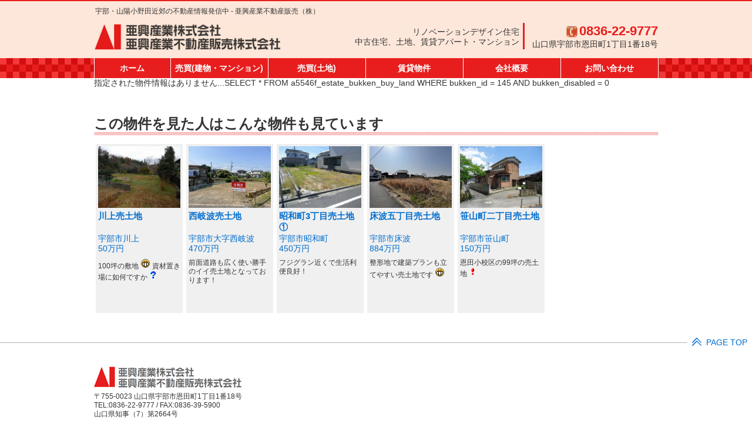

--- FILE ---
content_type: text/html; charset=UTF-8
request_url: https://www.akouf.jp/estate/buy_land/145/
body_size: 7890
content:
<!DOCTYPE html>
<html lang="ja">
<head>
<meta charset="UTF-8" />
<title>不動産物件管理 - 亜興産業不動産販売（株）</title>
<meta name="keywords" content="宇部,不動産,中古住宅,土地,リノベーションデザイン住宅" />
<meta name="description" content="宇部市近郊の不動産情報を紹介しています。アパート・マンション・借家・売土地・貸土地・テナントなど様々なニーズにお応えします。" />

<script src="//ajax.googleapis.com/ajax/libs/jquery/1.12.4/jquery.min.js"></script>
<link rel="stylesheet" href="//ajax.googleapis.com/ajax/libs/jqueryui/1.10.4/themes/smoothness/jquery-ui.css" />
<script src="//ajax.googleapis.com/ajax/libs/jqueryui/1.10.4/jquery-ui.min.js"></script>

<meta name="robots" content="index,follow" />
<meta name="rating" content="general" />
<meta name="author" content="亜興産業株式会社" />
<meta name="copyright" content="Copyright 亜興産業株式会社" />
<meta http-equiv="content-style-type" content="text/css" />
<meta http-equiv="content-script-type" content="text/javascript" />
<meta http-equiv="content-language" content="ja" />
<meta name="viewport" content="width=device-width, initial-scale=1, maximum-scale=1, minimum-scale=1">
<meta name="format-detection" content="telephone=no">
<link rel="shortcut icon" href="/favicon.ico" />
<link rel="stylesheet" media="all" href="/xoops.css" />
<link rel="stylesheet" media="screen" href="/themes/estate2/css/style.css" />
<link rel="stylesheet" media="screen" href="/themes/estate2/css/top.css?202404191135" />
<link rel="stylesheet" media="screen" href="/themes/estate2/css/news.css" />
<link rel="stylesheet" media="screen" href="/themes/estate2/css/pages.css" />
<link rel="stylesheet" media="screen" href="/themes/estate2/css/estate.css?202403051112" />
<link rel="stylesheet" media="print" href="/themes/estate2/css/style_p.css" />
<link rel="stylesheet" media="print" href="/themes/estate2/css/top_p.css" />
<link rel="stylesheet" media="print" href="/themes/estate2/css/news_p.css" />
<link rel="stylesheet" media="print" href="/themes/estate2/css/pages_p.css" />
<link rel="stylesheet" media="print" href="/themes/estate2/css/estate_p.css" />
<script src="/themes/estate2/js/menu_sp.js"></script>
<link rel="stylesheet" media="all" href="/themes/estate2/css/colorbox.css" />
<link rel="stylesheet" media="all" href="/themes/estate2/css/jquery-jcflick.css" />
<script src="/themes/estate2/js/jquery-jcflick.min.js"></script>
<script src="/themes/estate2/js/jquery-jcflick2.js"></script>
<script src="/themes/estate2/js/jquery.colorbox.js"></script>
<script src="/themes/estate2/js/jquery.colorbox2.js"></script>
<script src="/themes/estate2/js/ga.js"></script>
<script src="/include/xoops.js"></script>
<!--[if lt IE 9]>
<script src="http://html5shiv.googlecode.com/svn/trunk/html5.js"></script>
<![endif]-->
</head>
<body>

<!-- header -->
<header>
<div id="caption"><h1>宇部・山陽小野田近郊の不動産情報発信中 - 亜興産業不動産販売（株）</h1></div>

<div id="header_area" class="clearfix">
	<h2><a href="/">亜興産業不動産販売株式会社</a></h2>
	<p class="copy pc">リノベーションデザイン住宅<br />中古住宅、土地、賃貸アパート・マンション</p>

	<!--スマホ用ナビゲーション-->
	<p class="gnav_sp">MENU</p>
	<!--/スマホ用ナビゲーション-->

	<ul class="header_info">
	<li class="tel"><img src="/themes/estate2/images/icon_tel.png">0836-22-9777</li>
	<li>山口県宇部市恩田町1丁目1番18号</li>
	</ul>
</div>
</header>
<nav>
	<ul class="gnav clearfix">
	<li><a href="/" class="home">ホーム</a></li>
	<li><a href="/estate/buy_house/list/">売買(建物・マンション)</a></li>
	<li><a href="/estate/buy_land/list/">売買(土地)</a></li>
	<li><a href="/estate/rent/list/">賃貸物件</a></li>
	<li><a href="/estate/company_info.php">会社概要</a></li>
	<li><a href="/pages/index.php?content_id=1">お問い合わせ</a></li>
	</ul>
</nav>
<!-- /header -->

<!-- wrapper -->
<div id="wrapper" class="clearfix">


指定された物件情報はありません...SELECT * FROM a5546f_estate_bukken_buy_land WHERE bukken_id = 145 AND bukken_disabled = 0
<div class="contents clearfix">
<h3 class="other">この物件を見た人はこんな物件も見ています</h3>
<div class="other_box clearfix">
<a href="/estate/buy_land/97/">
<dl class="clearfix">
<dt class="sp">川上売土地</dt>
<dd class="photo"><img src="/estate/uploads/blocks/buy_land_97_1.JPG" alt="川上売土地" /></dd>
<dt class="pc">川上売土地</dt>
<dd class="address">宇部市川上<br />50万円</dd>
<dd class="detail">100坪の敷地 <img src="https://www.akouf.jp/uploads/smil3dbd4d4e4c4f2.gif" alt="" /> 資材置き場に如何ですか <img src="https://www.akouf.jp/uploads/au/003.gif" alt="" /> </dd>
</dl>
</a>
<a href="/estate/buy_land/137/">
<dl class="clearfix">
<dt class="sp">西岐波売土地</dt>
<dd class="photo"><img src="/estate/uploads/blocks/buy_land_137_1_20220610092240.JPG" alt="西岐波売土地" /></dd>
<dt class="pc">西岐波売土地</dt>
<dd class="address">宇部市大字西岐波<br />470万円</dd>
<dd class="detail">前面道路も広く使い勝手のイイ売土地となっております！</dd>
</dl>
</a>
<a href="/estate/buy_land/21/">
<dl class="clearfix">
<dt class="sp">昭和町3丁目売土地①</dt>
<dd class="photo"><img src="/estate/uploads/blocks/buy_land_21_1_20210902084752.JPG" alt="昭和町3丁目売土地①" /></dd>
<dt class="pc">昭和町3丁目売土地①</dt>
<dd class="address">宇部市昭和町<br />450万円</dd>
<dd class="detail">フジグラン近くで生活利便良好！</dd>
</dl>
</a>
<a href="/estate/buy_land/142/">
<dl class="clearfix">
<dt class="sp">床波五丁目売土地</dt>
<dd class="photo"><img src="/estate/uploads/blocks/buy_land_142_1_20230316083349.JPG" alt="床波五丁目売土地" /></dd>
<dt class="pc">床波五丁目売土地</dt>
<dd class="address">宇部市床波<br />884万円</dd>
<dd class="detail">整形地で建築プランも立てやすい売土地です <img src="https://www.akouf.jp/uploads/smil3dbd4d4e4c4f2.gif" alt="" /> </dd>
</dl>
</a>
<a href="/estate/buy_land/70/">
<dl class="clearfix">
<dt class="sp">笹山町二丁目売土地</dt>
<dd class="photo"><img src="/estate/uploads/blocks/buy_land_70_1.JPG" alt="笹山町二丁目売土地" /></dd>
<dt class="pc">笹山町二丁目売土地</dt>
<dd class="address">宇部市笹山町<br />150万円</dd>
<dd class="detail">恩田小校区の99坪の売土地  <img src="https://www.akouf.jp/uploads/au/002.gif" alt="" /> </dd>
</dl>
</a>
</div>
</div><!--/contents -->



</div>
<!--/wrapper -->

<!-- footer -->
<div id="page_top"><a href="#">PAGE TOP</a><hr></div>
<div id="footer">
<div class="footer_contents clearfix">
<ul class="footer_info">
<li class="footer_logo"><a href="/">亜興産業不動産販売株式会社</a></li>
<li>〒755-0023 山口県宇部市恩田町1丁目1番18号</li>
<li class="pc">TEL:0836-22-9777 / FAX:0836-39-5900</li>
<li class="sp">TEL:<a href="tel:0836-22-9777" class="footer_tel">0836-22-9777</a> / FAX:0836-39-5900</li>
<li>山口県知事（7）第2664号</li>
</ul>
</div><!--/footer_contents-->

<div id="copy" class="clearfix">
<ul class="clearfix">
<li><a href="/estate/company_info.php">会社概要</a></li>
<li><a href="/pages/index.php?content_id=1">お問い合わせ</a></li>
<li><a href="/pages/index.php?content_id=3">個人情報保護方針</a></li>
</ul>
<p>Copyright(c) 亜興産業不動産販売株式会社 All Rights Reserved.</p>
</div><!--/copy-->
</div>
<!-- /footer -->

</body>
</html>

--- FILE ---
content_type: text/css
request_url: https://www.akouf.jp/themes/estate2/css/style.css
body_size: 13791
content:
@charset "utf-8";
/* CSS Document */

/*--------------------------------------------
  BASE
---------------------------------------------*/
/*==========* デフォルト指定の初期化 *============= */
html, body, div, span, applet, object, iframe, h1, h2, h3, h4, h5, h6, p, blockquote, pre, a, abbr, acronym, address, big, cite, code, del, dfn, em, img, ins, kbd, q, s, samp, small, strike, sub, sup, tt, var, u, i, center, dl, dt, dd, ol, ul, li, fieldset, form, label, legend, table, caption, tbody, tfoot, thead, tr, th, td, article, aside, canvas, details, embed, figure, figcaption, footer, header, hgroup, menu, nav, output, ruby, section, summary, time, mark, audio, video {
	margin: 0;
	padding: 0;
	border: 0;
	font: inherit;
	vertical-align: baseline;
	list-style: none;
	font-weight: normal;
	font-style: normal;
}

table,
dl, dt, dd{
	border-collapse: collapse;
	border-spacing: 0; }
	

/*==========* 基本設定 *============= */
body {
	font-family:"ヒラギノ角ゴ Pro W3", "Hiragino Kaku Gothic Pro", "メイリオ", Meiryo, Osaka, "ＭＳ Ｐゴシック", "MS PGothic", sans-serif;
	font-size:0.85em;
	color:#333333;
	line-height:1.3;
}
h3{
	font-size:180%;
	font-weight:bold;
	margin-bottom:5px;
}
h4{
	font-size:120%;
	font-weight:bold;
	margin-bottom:20px;
}
h5{
	font-size:120%;
	font-weight:bold;
}
p{
	margin-bottom:20px;
}
form input.submit{
    width: 200px;
    display: block;
    margin: 32px auto 0px;
    color: #FFF;
    text-align: center;
    font-weight: bold;
    font-size: 110%;
    background: none repeat scroll 0% 0% #4169e1;
    border-radius: 1px;
    padding: 10px 0px;
    border: medium none;
    cursor: pointer;
}
form input.submit:hover{
	opacity:0.75;
	filter: alpha(opacity=75);
	-ms-filter: "alpha( opacity=75 )";
}

#wrapper{ width:960px; margin:0 auto;}
.contents{ width:100%; margin:0 auto;}

/*==========* clearfix *==========*/
.clearfix:after {
  content: "."; 
  display: block; 
  height: 0; 
  clear: both; 
  visibility: hidden;
}

.clearfix { display: inline-table; }

/* Hides from IE-mac \*/
* html .clearfix { height: 1%; }
.clearfix { display: block; }
/* End hide from IE-mac */
.clear7{font-size:0; clear:both;}

/*==========* font text *============= */
/*----------* Link *------------*/
a:link{ color:#006DCE; text-decoration:none;}
a:visited { color:#006DCE; text-decoration:none;}
a:hover{ color:#006DCE; text-decoration:underline;}
a:active {color:#006DCE; text-decoration:underline;}

/*----------* Align *------------*/
.txt_r {text-align:right;}
.txt_c {text-align:center;}

/*----------* Size *------------*/
.f80 {font-size:80%;}
.f85 {font-size:85%;}
.f90 {font-size:90%;}
.f110 {font-size:110%;}
.f120 {font-size:120%;}
.f130 {font-size:130%;}
.f140 {font-size:140%;}
.f150 {font-size:150%;}

/*----------* Color *------------*/
.c_red{ color:#f00;}
.c_blue{color:#1e50a2;}
.c_blue_b{ color:#1e50a2; font-weight:bold;}

/*----------* Margin *------------*/
.m_t10{margin-top:10px;}
.m_t20{margin-top:20px;}
.m_t30{margin-top:30px;}

.m_l10{margin-left:10px;}

.m_b10{margin-bottom:10px;}
.m_b20{margin-bottom:20px;}
.m_b50{margin-bottom:50px;}

.m_tb10{margin:10px 0;}
.m_tb20{margin:20px 0;}
.m_tb30{margin:30px 0;}

.m10{margin:10px;}
.m20{margin:20px;}
.m30{margin:30px;}

/*----------* Psdding *------------*/
.p10{padding:10px;}
.p20{padding:20px;}
.p30{padding:30px;}

/*----------* Other *------------*/
.f_b{font-weight:bold;}


/*==========* img *============= */
a:hover img,
#page_top a:hover{
	opacity:0.75;
	filter: alpha(opacity=75);
	-ms-filter: "alpha( opacity=75 )";
}

/*==========* float *============= */
.fl_l{ float:left;}
.fl_r{ float:right;}
.fl_n{ float:none;}

/*==========* display *============= */
.d_inline{display:inline;}
.d_none{display:none;}

/*==========* list *============= */
a.link {
	background:url(../images/arrow1.png) no-repeat 0 center;
	padding-left:8px;
	float:right;
	margin:10px 0 30px;
}
a.link2 {
	background:url(../images/arrow1.png) no-repeat 0 center;
	padding-left:8px;
	float:right;
	margin:8px 0 3px;
}
a.link2 {*width:6.5em;}

/*==========* iframe *============= */
iframe{ margin:5px 0 0 0; border:1px solid #dddcd6;}

/*==========* xoops table *============= */
table.outer {
	width:100%;
	margin:10px auto 20px;
}
table.outer th {
	background:#0b8e30;
	border:1px solid #ccc;
	white-space:nowrap;
	padding:5px;
	color:#ffffff;
}
table.outer td {
	border: 1px solid #ccc;
	padding: 5px;
}
table.outer td.head {
	background: #fef7ed;
	font-weight: bold;
	white-space: nowrap;
}

/* screens laeger than 960
***************************************************************************/
.sp{display:none;}
/*--------------------------------------------
  Header
---------------------------------------------*/
header{
	background:#FDE7DA;
	border-top:2px solid #E91F1D;
}
/*#caption{background:#FDE7DA;border-top:2px solid #E91F1D;}*/
h1{width:956px; margin:0 auto; padding:10px 0 4px 0; color:#333; font-size:90%;}

#header_area{width:960px; margin:0 auto;}
h2 a{
	float:left;
	display:block;
	margin-top:10px;
	margin-bottom:12px;
	overflow:hidden;
	width:319px;
	height:0;
	padding-top:46px;
	background:url(../images/logo.png) no-repeat 0 0;
/*
	font-weight:bold;
	font-size:240%;
*/
}
h2 a:link,
h2 a:visited{
	color:#1E50A2;
}

header ul{
	float:right;
	margin-top:8px;
	padding-left:13px;
	border-left:3px solid #E91F1D;
}
header ul li{text-align:right;}
header ul li.tel{
	font-size:160%;
	font-weight:bold;
	color:#E91F1D;
}
header ul li.tel img{ position:relative; top:4px; margin-right:2px;}

p.copy{
	float:left;
	margin:15px 0 0 125px;
	text-align:right;
	font-size:100%;
}

/*--------------------------------------------
  グローバルナビ
---------------------------------------------*/
p.gnav_sp, 
.gnav_sp_list{display:none;}
nav{
	width:100%;
	height:34px;
	background:url(../images/bg_nav.png) repeat;
}
nav ul{
	width:960px;
	margin:0 auto;
	background-color:#E81E1E;
	border-left:1px solid #fff;
}
nav ul li a{ 
	float:left;
	display:block;
	width:165px;
	height:34px;
	line-height:34px;
	font-size:105%;
	font-weight:bold;
	text-align:center;
	border-right:1px solid #fff;
}
nav ul li a.home{ 
	width:129px;
}
nav ul li a:link, 
nav ul li a:visited{ 
	color:#fff;
}
nav ul li a:hover{ 
	background-color:#D20E0E;
}

/*--------------------------------------------
  ぱんくず
---------------------------------------------*/
#breadcrumbs{
	width:100%;
	font-size:90%;
	margin:10px auto 15px;
	padding:0;
	border-radius: 3px; 
    -webkit-border-radius: 3px;
    -moz-border-radius: 3px;
}
#breadcrumbs li{display:inline; color:#333333; font-weight:bold;}
#breadcrumbs li a:link{ color:#006DCE; text-decoration:underline; font-weight:bold;}
#breadcrumbs li a:visited { color:#006DCE; text-decoration:underline; font-weight:bold;}
#breadcrumbs li a:hover{ color:#006DCE; text-decoration:underline; font-weight:bold;}
#breadcrumbs li a:active {color:#006DCE; text-decoration:underline; font-weight:bold;}

/*--------------------------------------------
  ページトップ
---------------------------------------------*/
#page_top{width:100%; margin:45px auto 20px auto;}
#page_top hr{
	border-top:1px solid #b0b0b0;
	border-bottom:none;
}
#page_top a{
	float:right;
	display:block;
	width:70px;
	margin:-8px 8px 0 8px;
	padding-left:24px;
	background:url(../images/pagetop.png) no-repeat 0 0;
}

/*--------------------------------------------
  footer
---------------------------------------------*/
#footer_navi{padding:15px 0;background:#f3f3f3;}
#footer_navi ul{
	margin:4px auto;
	width:960px;
}
#footer_navi li{
	display:inline-block;
	padding-right:2px;
	font-size:90%;
}
#footer_navi li span{
	color:#fff;
}
#footer{background:#fff;}
#footer .footer_contents{
	margin:0 auto;
	width:960px;
	padding:20px 0 15px 0;
}
.footer_logo a{
	display:block;
	margin-bottom:7px;
	overflow:hidden;
	width:252px;
	height:0;
	padding-top:37px;
	background:url(../images/logo2.png) no-repeat 0 0;
/*
	font-weight:bold;
	font-size:190%;
*/
}
.footer_logo a:link,
.footer_logo a:visited{
	color:#1E50A2;
}
.footer_info li{font-size:90%;}

#copy{width:950px; margin:0 auto; border-top:1px solid #bdbdbd; font-size:90%; padding:7px 5px; height:1.6em; overflow:hidden;}
#copy ul{float:left;}
#copy ul li{
	float:left;
	background: url("../images/icon_link.png") no-repeat scroll 0px center transparent;
	padding:3px 30px 0 13px;
}
#copy ul li a{
	color:#EA4C1D;
}
#copy p{float:right; color:#333;}

/*--------------------------------------------
  管理者メニュー
---------------------------------------------*/
#admin_menu table {
	width:950px; margin:10px auto;
	border:2px solid #F60;
}
#admin_menu th{background:#F60; color:#fff; padding:3px;}
#admin_menu td{padding:3px;}
#admin_menu li{ display:inline-block; margin-right:20px;}


/* screens smaller than 959
***************************************************************************/
@media only screen and (max-width:959px) {
	
#wrapper{width:98%; margin:0 auto;}
.contents{width:98%;}

/*--------------------------------------------
  Header
---------------------------------------------*/
h1{width:100%;}

#header_area{width:98%;}
p.copy{
	display:none;
}

/*--------------------------------------------
  グローバルナビ
---------------------------------------------*/
nav ul{
    width:100%;
}
nav ul li a{
    float:left;
    display:block;
    width:auto;
	margin-right:5px;
	margin-left:10px;
    height:34px;
    font-size:100%;
    font-weight:bold;
    text-align:left;
}
nav ul li a.home{
    width:auto;
}

/*--------------------------------------------
  ぱんくず
---------------------------------------------*/
#breadcrumbs{
	width:100%;
}

/*--------------------------------------------
  ページトップ
---------------------------------------------*/
#page_top{width:100%; margin:20px auto 0;}

/*--------------------------------------------
  footer
---------------------------------------------*/
#footer .footer_contents{
	width:100%;
}

#copy{width:100%; padding:0;}

}

/* screens smaller than 599
***************************************************************************/
@media only screen and (max-width:599px) {
.sp{display:inherit;}
.pc{display:none;}
#wrapper{width:100%; margin:0 auto;}
.contents{width:96%; margin:0 auto;}

/*==========* font text *============= */
/*----------* Link *------------*/
a:link{ color:#444; text-decoration:none;}
a:visited { color:#444; text-decoration:none;}
a:hover{ color:#444; text-decoration:none;}
a:active {color:#444; text-decoration:none;}

/*==========* list *============= */
a.link {
	background:url(../images/arrow1_sp.png) no-repeat 0 center;
	-moz-background-size:4px 6px;
	background-size:4px 6px;
	padding-left:8px;
	float:right;
	margin:0 0 15px;
	color:#008899;
}
a.link2 {
	background:url(../images/arrow1_sp.png) no-repeat 0 center;
	-moz-background-size:4px 6px;
	background-size:4px 6px;
	padding-left:8px;
	float:right;
	margin:8px 0 0;
	color:#008899;
}

/*--------------------------------------------
  Header
---------------------------------------------*/
h1{ width:98%; padding:4px 1%; font-size:90%;}	

#header_area{width:100%; margin:10px auto 0; border-bottom:1px solid #ccc; padding-bottom:5px;}
h2 a{
	display:block;
	float:left;
	width:209px;
	height:0;
	margin:5px 5px 0 5px;
	padding-top:30px;
	overflow:hidden;
	background:url(../images/logo_sp.png) no-repeat 0 0;
	-moz-background-size:209px 30px;
	background-size:209px 30px;
/*
	font-weight:bold;
	font-size:160%;
*/
}

/*ナビゲーション*/
p.gnav_sp{
/*
	float:right;
	display:block;
	width:70px;
	height:22px;
	margin:0 10px 0 0;
	padding-top:3px;
	text-align:center;
	font-size:120%;
	background-color:#b0b0b0;
	color:#fff;
*/
	display:block;
	float:right;
	width:50px;
	height:0;
	margin:0 5px 0 0;
	padding-top:40px;
	overflow:hidden;
	background:url(../images/btn_nav.png) no-repeat 0 0;
	-moz-background-size:50px 40px;
	background-size:50px 40px;
	cursor:pointer;
}

header ul.header_info{ display:none;}

/*--------------------------------------------
  グローバルナビ
---------------------------------------------*/
nav{
	height:auto;
	display:none;
}
nav ul{
	box-sizing:border-box;
	-moz-box-sizing:border-box;
	-webkit-box-sizing:border-box;
	-ms-box-sizing:border-box;
	width:100%;
	margin:0;
	padding:0;
	border:5px solid #C80203;
}
nav ul li{ 
	background:url(../images/arrow3.png) no-repeat right center;
	background-size:28px 28px;
	-moz-background-size:28px 28px;
	border-bottom:1px solid #ffffff;
}
nav ul li:last-child{ 
	border-bottom:none;
}
nav ul li a{ 
	float:none;
	display:block;
	width:100%;
	height:40px;
	margin-right:0px;
	margin-left:0px;
	padding-top:10px;
	padding-left:25px;
	font-size:120%;
	font-weight:normal;
	text-align:left;
}
nav ul li a.home{ 
	width:100%;
}
nav ul li a:hover{
	background:none;
}

/*--------------------------------------------
  ぱんくず
---------------------------------------------*/
#breadcrumbs{ display:none;}

/*--------------------------------------------
  ページトップ
---------------------------------------------*/
#page_top a{
}

/*--------------------------------------------
  footer
---------------------------------------------*/
.footer_info{width:98%; padding:0 1%; margin:0 auto;}
.footer_logo a{margin-bottom:5px;}
.footer_tel{font-size:140%; font-weight:bold;}

.footer_link{display:none;}

#copy{width:98%; padding:7px 1%; font-size:90%; height:4.5em;}
#copy ul{float:none; margin-bottom:10px;}
#copy ul li{
	padding:2px 15px 0 12px;
}

#copy p{float:none; text-align:center;}

/*--------------------------------------------
  管理者メニュー
---------------------------------------------*/
#admin_menu table{
	width:95%;
}
#admin_menu li{ display:inline-block; margin-right:5px;}


}


--- FILE ---
content_type: text/css
request_url: https://www.akouf.jp/themes/estate2/css/top.css?202404191135
body_size: 11960
content:
@charset "utf-8";
/* CSS Document */

/*=============================================
  トップページの設定
=============================================*/

/* screens laeger than 960
***************************************************************************/
/*=======スライダー==========*/
/*! http://responsiveslides.com v1.54 by @viljamis */

.rslides {
  position: relative;
  list-style: none;
  overflow: hidden;
  width: 100%;
  padding: 0;
  margin: 0;
}
.rslides li {
  -webkit-backface-visibility: hidden;
  position: absolute;
  display: none;
  width: 100%;
  left: 0;
  top: 0;
}
.rslides li:first-child {
  position: relative;
  display: block;
  float: left;
}
.rslides img {
  display: block;
  height: auto;
  float: left;
  width: 100%;
  min-width:960px;
  border: 0;
}
 
/*=======カラム==========*/
#side{float:left; width:260px; margin:15px 0 0 0;}
#main{float:right; width:680px; margin:15px 0 0 0;}

/*=======右カラム・お知らせ==========*/
.r_news{
	width:260px;
	margin-bottom:20px;
}
.r_news dt{
	height:27px;
	padding-left:22px;
	font-size:120%;
	font-weight:bold;
	color:#333333;
	background:url("../images/bg_sidetit.png") no-repeat 0 0;
}
.r_news dd{
	padding:5px;
}
.r_news ul{
	padding-bottom:15px;
	border-bottom:1px dotted #999999;
}
.r_news li{
	display:block;
	margin-left:5px;
}
.r_news li.date{
	margin-top:15px;
	margin-bottom:5px;
	font-size:90%;
	font-weight:bold;
	color:#C1A69D;
}
.r_news li.title a{
	font-weight:bold;
}
.r_news li.body{
	margin-top:5px;
	margin-bottom:5px;
}
.news_link{
	display:block;
	margin-bottom:20px;
	text-align:right;
}
.news_link a{
	padding:2px 0 0 14px;
	font-weight:bold;
	color:#EA4C1D;
	background: url("../images/icon_link.png") no-repeat scroll 0px center transparent;
}

/*=======右カラム・ブログ==========*/
.r_blog{
	width:240px;
	padding:5px;
	margin-bottom:20px;
	border:5px solid #F3F3F3;
}
.blog_title{
	height:27px;
	padding-left:22px;
	font-size:120%;
	font-weight:bold;
	color:#333333;
	background:url("../images/bg_sidetit.png") no-repeat 0 0;
}
.blog_contents .item{
	padding:5px 0;
	border-bottom:1px dashed #d7d3a7;
}
.blog_contents .item .date{
	display:block;
	margin-bottom:3px;
	font-size:90%;
	font-weight:bold;
	color:#C1A69D;
}
.blog_contents .item .title a{
	display:block;
	margin-bottom:5px;
	font-size:110%;
	font-weight:bold;
}
.blog_contents .item .body a{
	display:block;
	text-align:right;
}


/*=======右カラム・メニュー==========*/
.r_menu{
	width:256px;
	margin-bottom:10px;
	border:2px solid #bfbfbf;
}
li.r_rent a,
li.r_house a,
li.r_land a{
	display:block;
	width:240px;
	height:0;
	margin:5px 0 5px 9px;
	padding-top:99px;
	overflow:hidden;
}
li.r_rent a{
	margin-top:10px;
	background:url(../images/btn_rent.jpg) no-repeat 0 0;
}
li.r_house a{
	background:url(../images/btn_house.jpg) no-repeat 0 0;
}
li.r_land a{
	margin-bottom:5px;
	background:url(../images/btn_land.jpg) no-repeat 0 0;
}
li.r_rent span,
li.r_house span,
li.r_land span{
	display:block;
	position:relative;
	width:240px;
	margin:0 0 -25px 9px;
	padding:5px 0;
	top:-36px;
	font-size:130%;
	text-align:center;
	color:#fff;
	background:rgba(40,40,40,0.75);
}
li.r_rent a:hover,
li.r_house a:hover,
li.r_land a:hover{
	opacity:0.75;
	filter: alpha(opacity=75);
	-ms-filter: "alpha( opacity=75 )";
}

/*=======右カラム・メニュー２==========*/
.r_menu2{
	margin-bottom:20px;
}
.r_menu2 li{
	display:block;
	width:260px;
	margin:0 0 5px 0;
}

/*=======右カラム・メニュー３==========*/
.r_menu3{
	margin-bottom:20px;
}
.r_menu3 li{
	display:block;
	width:260px;
	margin:0 0 5px 0;
}

/*=======右カラム・業務カレンダー==========*/
.r_cal{
	width:260px;
	margin-bottom:20px;
}
.cal_title{
	height:27px;
	padding-left:22px;
	font-size:120%;
	font-weight:bold;
	color:#333333;
	background:url("../images/bg_sidetit.png") no-repeat 0 0;
}
.r_cal iframe{
	border:none;
}
.cal_link{
	display:block;
	text-align:right;
}

/*=======右カラム・リンク==========*/
.r_link{
	width:260px;
	margin-bottom:20px;
}
.link_title{
	height:27px;
	padding-left:22px;
	font-size:120%;
	font-weight:bold;
	color:#333333;
	background:url("../images/bg_sidetit.png") no-repeat 0 0;
}
.r_link p{
	padding:10px;
	font-size:115%;
	line-height:140%;
}
.r_qr{
	width:260px;
	margin-top:15px;
	text-align:center;
}

/*=======右カラム・ランキング==========*/
h3.ranking{
	font-size:130%;
	margin-bottom:10px;
	border-bottom:3px solid #9f9faf;
}
.ranking_box{
	margin-bottom:20px;
}
.ranking_box dl{
	width:100%;
	background:#fff;
}
.ranking_box dt{
	float:left;
}
.ranking_box dt img{
	max-width:100px;
	max-height:74px;
	margin-right:5px;
}
.ranking_box dd span{
	font-weight:bold;
}

/*=======右カラム・こだわり==========*/
h3.kodawari{
	font-size:130%;
	margin-bottom:10px;
	border-bottom:3px solid #9f9faf;
}
.kodawari_box{
	margin-bottom:20px;
}

/*=======右カラム・お役立ち情報==========*/
h3.oyakudachi{
	font-size:130%;
	margin-bottom:10px;
	border-bottom:3px solid #9f9faf;
}
.oyakudachi_box{
	margin-bottom:20px;
}

/*=======右カラム・会社リンク==========*/
.r_maker{
	width:260px;
	margin-top:15px;
}
.r_maker li{
	height:42px;
	margin:0 9px;
	padding-top:8px;
	text-align:center;
	border-bottom:1px solid #ccc;
}

/*=======メインカラム・新着おススメ賃貸/売買==========*/
div.recommend_buy,
div.recommend_rent{
	margin:0;
	padding:11px;
	border-top:1px solid #B2B2B2;
	border-left:1px solid #B2B2B2;
	border-right:1px solid #B2B2B2;
}
h3.whatsnew,
h3.recommend{
	height:53px;
	padding-top:15px;
	background:url("../images/bg_tit_680.png") no-repeat 0 0;
}
.whatsnew_box dl,
.recommend_box dl{
	float:left;
	width:206px;
	min-height:320px;
	margin:0 10px 5px;
	padding:0;
}
.whatsnew_box dl:last-child,
.recommend_box dl:last-child{
	margin-right:0;
}
.whatsnew_box dt,
.recommend_box dt{
	font-size:110%;
	font-weight:bold;
	min-height:2.7em;
} 
.whatsnew_box dd.photo,
.recommend_box dd.photo{
	width:205px;
	text-align:center;
}
.whatsnew_box dd.photo img,
.recommend_box dd.photo img{
	max-width:205px;
	max-height:152px;
}
.whatsnew_box dd.icon,
.recommend_box dd.icon{
	width:60px;
	height:16px;
	margin-left:143px;
	font-size:95%;
	text-align:center;
	color:#ffffff;
	background:#9f9faf;
}
.whatsnew_box dd.detail,
.recommend_box dd.detail{
	padding-top:5px;
	padding-bottom:8px;
	font-size:90%;
	color:#333;
	text-decoration:none;
}
p.whatsnew_morelink,
p.recommend_morelink{
	margin-right:10px;
	text-align:right;
}
p.whatsnew_morelink a,
p.recommend_morelink a{
	padding:2px 0 0 14px;
	font-weight:bold;
	color:#EA4C1D;
	background: url("../images/icon_link.png") no-repeat scroll 0px center transparent;
}

/*=======メインカラム・オープンハウス==========*/
div.openhouse{
	margin:0;
	padding:11px;
	border-top:1px solid #B2B2B2;
	border-left:1px solid #B2B2B2;
	border-right:1px solid #B2B2B2;
}
h3.openhouse{
	height:53px;
	padding-top:15px;
	background:url("../images/bg_tit_680.png") no-repeat 0 0;
}
.openhouse_box{
	margin-bottom:25px;
}
.openhouse_box .photo{
	float:left;
	margin-right:15px;
}
.openhouse_box .photo img{
	max-width:300px;
	height:auto;
}
.openhouse_box .date{
	margin-bottom:10px;
	font-weight:bold;
	font-size:130%;
}
.openhouse_box .add{
	font-weight:bold;
	font-size:120%;
}
.openhouse_box .price{
	font-size:125%;
	font-weight:bold;
	color:#F00;
}
.openhouse_box .comment{
	margin-top:5px;
	font-weight:normal;
	font-size:100%;
}
p.openhouse_morelink{
	margin-right:10px;
	text-align:right;
}
p.openhouse_morelink a{
	padding:2px 0 0 14px;
	font-weight:bold;
	color:#EA4C1D;
	background: url("../images/icon_link.png") no-repeat scroll 0px center transparent;
}

/*=======メインカラム・グループ==========*/
.group_box{
	margin-top:0;
	margin-bottom:25px;
	background:#e0e0f0;
}
.group_box dl{
	float:left;
	width:203px;
	margin:0 3px 5px;
	padding:5px 8px 4px;
}
.group_box dt{
	font-size:110%;
	font-weight:bold;
}
.group_box dd img{
	max-width:203px;
	max-height:152px;
}
.group_box dd.detail{
	padding-top:5px;
	padding-bottom:8px;
	font-size:90%;
	color:#333;
	text-decoration:none;
}

/*======夢の自販機======*/
div.jihanki{
	margin:0;
	padding:11px;
	border:1px solid #B2B2B2;
}
.jihanki h3{
	height:53px;
	padding-top:15px;
	background:url("../images/bg_tit_680.png") no-repeat 0 0;
}
.jihanki p{
	margin-top:30px;
	text-align:center;
}


/* screens smaller than 959
***************************************************************************/
@media only screen and (max-width:959px) {
 
/*=======カラム==========*/
#side{margin:15px -270px 0 0; position:relative; top:0; z-index:100;}
#main{width:auto; margin:15px 0 0 270px; position:relative; top:0; z-index:1;}

/*======夢の自販機======*/
.jihanki h3{
	font-size:130%;
	padding-top:5px;
}
.jihanki p img{
	width:100%;;
}

}


/* screens smaller than 599
***************************************************************************/
@media only screen and (max-width:599px) {

/*=======カラム==========*/
#side{float:none; width:96%; margin:7px auto 0 auto;}
#main{float:none; width:96%; margin-left:auto;margin-right:auto;}

/*=======右カラム・お知らせ==========*/
.r_news{
	width:100%;
	margin-top:50px;
}
.r_news dt{
	background:url("../images/bg_sidetit_sp.png") no-repeat 0 0;
	background-size:auto 25px;
	-moz-background-size:auto 25px;
}

/*=======右カラム・ブログ==========*/
.r_blog{
	box-sizing:border-box;
	-moz-box-sizing:border-box;
	-webkit-box-sizing:border-box;
	-ms-box-sizing:border-box;
	width:100%;
	padding:7px;
}
.blog_title{
	background:url("../images/bg_sidetit_sp.png") no-repeat 0 0;
	background-size:auto 25px;
	-moz-background-size:auto 25px;
}

/*=======右カラム・メニュー２、３==========*/
.r_menu2{
	margin-bottom:10px;
}
.r_menu2 li{
	width:100%;
	margin:0 0 5px 0;
	padding:0;
}
.r_menu2 li img{
	width:100%;
	height:auto;
}

.r_menu3{
	margin-bottom:10px;
}
.r_menu3 li{
	width:100%;
	margin:0 0 5px 0;
	padding:0;
}
.r_menu3 li img{
	width:100%;
	height:auto;
}

/*=======右カラム・ランキング==========*/
.ranking_box dl{ 
	background:#fff url(../images/arrow2.png) no-repeat right center;
	-moz-background-size:12px 18px;
	background-size:12px 18px;
}

/*=======メインカラム・おススメ賃貸/売買==========*/
.whatsnew_box dl,
.recommend_box dl{ 
	float:none; 
	width:auto; 
	margin:0 auto 10px; 
	padding:4px 8px; 
	min-height:10px; 
	background:#f0f0f0 url(../images/arrow2.png) no-repeat right center;
	-moz-background-size:12px 18px;
	background-size:12px 18px;
}
.whatsnew_box dt,
.recommend_box dt{
	min-height:1.5em;
	font-size:110%;
} 
.whatsnew_box dd.photo,
.recommend_box dd.photo{
	float:left;
	width:100px;
	margin-right:2px;
	text-align:center;
}
.whatsnew_box dd.photo img,
.recommend_box dd.photo img{
	max-width:100px;
	max-height:74px;
}
.whatsnew_box dd.icon,
.recommend_box dd.icon{
	margin-left:0;
	margin-bottom:2px;
}
.whatsnew_box dd.detail,
.recommend_box dd.detail{
	width:auto;
	margin:0 10px;
	padding-bottom:8px;
}

/*=======メインカラム・オープンハウス==========*/
.openhouse_box{
	margin-bottom:30px;
}
.openhouse_box .photo{
	clear:both;
	width:100%;
	margin:0 auto;
	text-align:center;
}
.openhouse_box .photo img{
	max-width:260px;
	max-height:200px;
}
.openhouse_box .date{
	font-size:120%;
}

/*=======メインカラム・グループ==========*/
.group_box dl{
	float:none; 
	width:auto; 
	margin:0 3px;
	padding:5px 5px;
	background:#f0f0f0 url(../images/arrow2.png) no-repeat right center;
	-moz-background-size:12px 18px;
	background-size:12px 18px;
}
.group_box dt{
	font-size:110%;
	font-weight:bold;
}
.group_box dd.photo{
	float:left;
}
.group_box dd img{
	max-width:150px;
	max-height:120px;
	margin-right:5px;
}
.group_box dd.detail{
	width:auto;
	margin:0 10px;
	padding-top:0;
	padding-right:5px;
	padding-bottom:0;
	font-size:90%;
	color:#333;
	text-decoration:none;
}


}


--- FILE ---
content_type: text/css
request_url: https://www.akouf.jp/themes/estate2/css/news.css
body_size: 1019
content:
@charset "utf-8";
/* CSS Document */

/*=============================================
  newsの設定
=============================================*/

/* screens laeger than 960
***************************************************************************/
#news{
	margin-right:80px;
	margin-left:30px;
}
#news li{
	display:block;
	margin-left:5px;
}
#news li a{
	color:blue;
}
#news li.title{
	font-size:110%;
	margin-bottom:10px;
}
#news li.date{
	font-size:110%;
	font-weight:bold;
	margin-top:15px;
}
#news li.body{
	margin-bottom:30px;
}
#news li.adminlink{
	padding-bottom:20px;
	border-bottom:1px solid #aaa;
}


/* screens smaller than 959
***************************************************************************/
@media only screen and (max-width:959px) {
#news{
	margin-right:20px;
	margin-left:20px;
}

}


/* screens smaller than 599
***************************************************************************/
@media only screen and (max-width:599px) {
#news{
	margin-right:20px;
	margin-left:20px;
}


}


--- FILE ---
content_type: text/css
request_url: https://www.akouf.jp/themes/estate2/css/pages.css
body_size: 7347
content:
@charset "utf-8";
/* CSS Document */

/*=============================================
  pagesモジュールのcss
=============================================*/

/* screens laeger than 960
***************************************************************************/

/*--------------------------------------------
  お問い合わせ（物件問い合わせ共用）
---------------------------------------------*/
#contact h4{
	margin-right:80px;
	margin-left:30px;
	padding-top:10px;
	border-bottom:2px solid #ccc;
}
#contact div.info{
	margin-bottom:20px;
} 
#contact p,
#contact form{
	margin-right:120px;
	margin-left:50px;
}
#contact p.tel_fax strong{
	font-size:150%;
	font-weight:bold;
	color:#1e50a2;
}
#contact form dl{
	margin:10px 0;
	border-bottom:1px dashed #ccc;
}
#contact form dt{
	float:left;
	width:140px;
	padding:5px 0 10px 10px;
	font-weight:bold;
	color:#1e50a2;
}
#contact form dt span{
	margin-left:8px;
	font-size:90%;
	color:#f00;
}
#contact form dd{
	float:left;
	width:600px;
	padding:0 0 15px 0;
}
#contact form dd input,
#contact form dd textarea{
	padding:8px;
	font-size:120%;
	background: none repeat scroll 0% 0% #F5F5F5;
	border: medium none;
	display: block;
	box-shadow: 0px 0px 3px 0px #AAA inset;
}
#contact form dd input{
	width:400px;
}
#contact form dd input.narrow{
	width:200px;
}
#contact form dd textarea{
	width:500px; height:110px;
}
#contact p.attention{
	margin:80px 0px;
	padding:10px;
	line-height:150%;
	background:#e5e5e5;
}
#contact p.sent{
	text-align:center;
}
#contact p.sent_line1{
	margin:40px auto;
	font-size:140%;
	font-weight:bold;
}
#contact p.sent_line2{
	margin:20px auto;
	font-size:110%;
}

/*--------------------------------------------
  個人情報保護方針
---------------------------------------------*/
#privacy{
	margin-right:80px;
	margin-left:30px;
}
#privacy h4{
	padding-top:10px;
	border-bottom:2px solid #ccc;
}
#privacy dl{border-bottom:1px dashed #c9ddfd; padding:10px 5px; margin:0 0 10px 0; width:100%; line-height:1.5;}
#privacy dt{font-weight:bold; color:#1e50a2;}
#privacy dd{margin:0 40px;}
#privacy ol{margin:10px 2em;}
#privacy li{list-style-type:decimal;}

/*--------------------------------------------
  不動産の用語集
---------------------------------------------*/
#words{
	margin-right:80px;
	margin-left:30px;
}
#words dl{border-bottom:1px dashed #c9ddfd; padding:10px 5px; margin:0 0 10px 0; width:100%; line-height:1.5;}
#words dt{font-weight:bold; color:#1e50a2;}
#words dd{margin:0 40px;}

/*--------------------------------------------
  リンク集
---------------------------------------------*/
#links{
	margin-right:80px;
	margin-left:30px;
}
#links a{
	display:block;
	margin-bottom:10px;
	font-weight:bold;
	color:#1e50a2;
}

/*--------------------------------------------
  その他のページ
---------------------------------------------*/
#pages{
	margin-right:80px;
	margin-left:30px;
}

#pages img.yanushi{
	width:500px;
}

#pages table.merit{
	width:100%;
	border:2px solid #CBAF8A;
}
#pages table.merit th{
	width:33%;
	padding:10px;
	font-size:110%;
	font-weight:bold;
	text-align:center;
	border:2px solid #CBAF8A;
	background-color:#FCECD5;
}
#pages table.merit th span{
	color:#86673B;
}
#pages table.merit td{
	padding:6px;
	text-align:left;
	border:2px solid #CBAF8A;
}

#pages table.works_yoko,
#pages table.works_tate{
	width:100%;
	margin:0;
}
#pages table.works_yoko td,
#pages table.works_tate td{
	padding:3px;
	text-align:center;
}
#pages table.works_yoko td{
	width:50%;
}
#pages table.works_tate td{
	width:25%;
}
#pages table.works_yoko td img{
	max-width:280px;
	height:auto;
}
#pages table.works_tate td img{
	max-width:135px;
	height:auto;
}


/* screens smaller than 959
***************************************************************************/
@media only screen and (max-width:959px) {

/*--------------------------------------------
  お問い合わせ（物件問い合わせ共用）
---------------------------------------------*/
#contact h4{
	margin-right:30px;
}
#contact p,
#contact form{
	margin-right:50px;
}
#contact form dd{
	width:100%;
}
#contact form dd input{
	width:100%;
}
#contact form dd input.narrow{
	width:100%;
}
#contact form dd textarea{
	width:100%;
}

/*--------------------------------------------
  個人情報保護方針
---------------------------------------------*/
#privacy{
	margin-right:20px;
	margin-left:20px;
}

/*--------------------------------------------
  不動産の用語集
---------------------------------------------*/
#words{
	margin-right:20px;
	margin-left:20px;
}

/*--------------------------------------------
  リンク集
---------------------------------------------*/
#links{
	margin-right:20px;
	margin-left:20px;
}

/*--------------------------------------------
  その他のページ
---------------------------------------------*/
#pages{
	margin-right:20px;
	margin-left:20px;
}

#pages img.yanushi{
	width:100%;
}

#pages table.works_yoko,
#pages table.works_tate{
	width:100%;
	margin:0;
}
#pages table.works_yoko td,
#pages table.works_tate td{
	padding:3px;
	text-align:center;
}
#pages table.works_yoko td{
	width:50%;
}
#pages table.works_tate td{
	width:25%;
}
#pages table.works_yoko td img{
	width:100%;
	height:auto;
}
#pages table.works_tate td img{
	width:100%;
	height:auto;
}


}


/* screens smaller than 599
***************************************************************************/
@media only screen and (max-width:599px) {

/*--------------------------------------------
  お問い合わせ（物件問い合わせ共用）
---------------------------------------------*/
#contact h4{
	margin-right:10px;
	margin-left:10px;
}
#contact p,
#contact form{
	margin-right:20px;
	margin-left:20px;
}
#contact form dl{
	border:none;
}
#contact form dt{
	width:100%;
	padding:5px 0 3px 0;
}
#contact form dd{
	width:100%;
	padding:0 0 15px 0;
}
#contact form dd input,
#contact form dd textarea{
	padding:8px;
	font-size:120%;
	background: none repeat scroll 0% 0% #F5F5F5;
	border: medium none;
	display: block;
	box-shadow: 0px 0px 3px 0px #AAA inset;
}
#contact form dd input{
	width:95%;
}
#contact form dd textarea{
	width:95%; height:100px;
}
#contact p.attention{
	margin:50px 0;
}

/*--------------------------------------------
  個人情報保護方針
---------------------------------------------*/
#privacy{
	margin-right:20px;
	margin-left:20px;
}
#privacy dl{line-height:1.3; margin:0 0 0 0; padding:10px 0;}
#privacy dt{float:none; width:97%; margin:0 auto;}
#privacy dd{float:none; width:97%; margin:0 auto;}
#privacy ol{margin:5px 1em 5px 2.5em;}
#privacy li{margin-bottom:5px;}

/*--------------------------------------------
  不動産の用語集
---------------------------------------------*/
#words{
	margin-right:20px;
	margin-left:20px;
}
#words dl{line-height:1.3; margin:0 0 0 0; padding:10px 0;}
#words dt{float:none; width:97%; margin:0 auto;}
#words dd{float:none; width:97%; margin:0 auto;}

/*--------------------------------------------
  リンク集
---------------------------------------------*/
#links{
	margin-right:20px;
	margin-left:20px;
}

/*--------------------------------------------
  その他のページ
---------------------------------------------*/
#pages{
	margin-right:5px;
	margin-left:5px;
}

#pages table.merit th{
	padding:5px 0;
}
	

}


--- FILE ---
content_type: text/css
request_url: https://www.akouf.jp/themes/estate2/css/estate.css?202403051112
body_size: 21241
content:
@charset "utf-8";
/* CSS Document */

/*=============================================
  estateモジュールのcss
=============================================*/

/* screens laeger than 960
***************************************************************************/

/*--------------------------------------------
  物件検索・一覧
---------------------------------------------*/
.search_map{
	float:left;
	margin:0 20px 0 0;
	padding:0;
}
.search_map a{
	display:block;
	width:234px;
	height:0;
	overflow:hidden;
	padding-top:83px;
	background:url(../images/bg_search_map.png) no-repeat center center;
	-moz-background-size:234px 83px;
	background-size:234px 83px;
}
.search_keyword{
	float:left;
	width:416px;
	height:73px;
	margin:0;
	padding:5px;
	background:url(../images/bg_search_keywords.jpg) repeat-x;
}
.search_keyword form{
	display:block;
	margin:0;
	padding:10px;
	background:#fff;
}
.search_keyword p{
	height:0;
	overflow:hidden;
	margin:0;
	padding-top:22px;
	background:url(../images/keyword.png) no-repeat;
	-moz-background-size:194px 22px;
	background-size:194px 22px;
}
.search_keyword input{
	margin:0;
	padding:0;
}
.search_keyword input[type="text"]{
	width:300px;
	padding:5px 2px;
	font-size:110%;
}
.search_keyword input[type="button"]{
	padding:6px 8px;
	text-align:center;
	font-weight:bold;
	font-size:110%;
	color:#fff;
	background:#E81E1E;
	border:none;
	cursor:pointer;
}

/*=======検索ボックス==========*/
.search_box{width:95%; margin:10px auto; border:3px solid #BD9863;}
.search_box th{background:#E8D3B6; color:#444; font-weight:bold; text-align:left; padding:10px; width:100px; border:1px solid #BD9863;}
.search_box td{padding:10px; border:1px solid #BD9863;}
.search_box td input{position:relative; top:2px;}
.search_box td label{margin-right:15px;}
.btn_search_pc{
	margin:5px auto;
	text-align:center;
}
.btn_search_pc li{
	display:inline-block;
}
.btn_search{
	margin:10px 20px 0 0;
	padding:12px 40px;
	text-align:center;
	font-weight:bold;
	font-size:120%;
	color:#fff;
	background:#E81E1E;
	border:none;
	cursor:pointer;
}
.btn_check_off{
	margin:10px auto 0;
	padding:10px 30px;
	text-align:center;
	font-weight:bold;
	font-size:110%;
	color:#E81E1E;
	background:#dddddd;
	border:2px solid #dddddd;
	cursor:pointer;
}
.btn_search:hover,
.btn_check_off:hover{color:#ff9933;}

#estate_search_map table.search_box{
	margin-top:15px;
	margin-bottom:30px;
}
#estate_search_map li.marker{
	display:inline;
	margin-right:2px;
}
#map .window{
	margin:5px;
}
#map .window dl{
	width:320px;
}
#map .window dt{
	margin-bottom:5px;
	font-size:130%;
	font-weight:bold;
	border-bottom:1px solid #9f9f9f;
}
#map .window img{
	float:left;
	margin:0 5px 2px 0;
	padding:2px;
	border:1px solid #ccc;
}
#map .window span.address{
	font-size:110%;
	font-weight:bold;
}
#map .window span.price{
	font-size:110%;
	font-weight:bold;
	color:#ff3f3f;
}
#map .window p.desc{
	margin-top:2px;
	font-size:100%;
}
#map .window a{
	display:block;
	text-align:right;
	font-weight:bold;
}
#map .window .pc_only{
	display:inline;
}
#map .window .sp_only{
	display:none;
}

/*=======物件一覧==========*/
#estate_list h3{
	height:53px;
	padding-top:15px;
	background:url("../images/bg_tit_680.png") no-repeat 0 0;
}
.num_result{margin:10px 0;}
.num_result span{font-size:130%; font-weight:bold; color:#f00;}

.list_pc{width:100%; margin:0 auto; border:2px solid #CBAF8A;}
.list_pc th{ 
	padding:4px 0; 
	font-weight:bold; 
	vertical-align:middle; 
	color:#84673D;
	background:#FCECD5;
	border-right:1px dashed #CBAF8A;
}
.list_pc span.sort a{text-decoration:underline;}
.list_pc td{vertical-align:middle; padding:3px; border-right:1px dashed #dddcd6; border-bottom:1px dashed #dddcd6;}
.list_pc td a{font-weight:bold;}
.list_pc td.photo{text-align:center;}
.list_pc td img{max-height:105px; max-width:140px;}
.list_pc td.fee,
.list_pc td.fee2,
.list_pc td.floor{text-align:center; min-height:2em;}
.list_pc td.fee{font-weight:bold; color:#f00; font-size:120%;}
.list_pc td.detail a{
	display:block;
	height:0;
	overflow:hidden;
	padding-top:42px;
	background:url("../images/btn_detail.png") no-repeat center center;
	-moz-background-size:42px 42px;
	background-size:42px 42px;
}
.list_pc td.point{
	padding-left:30px;
	background:url("../images/icon_point.png") no-repeat 2px 2px;
}
.list_pc tbody{border:2px solid #CBAF8A;}
.list_pc tbody:hover{background:#fff6e0;}

.list_pager{width:21em; margin:10px auto;}
.list_pager td{vertical-align:middle;}
.list_pager .previous{width:4em; text-align:left;}
.list_pager .next{width:4em; text-align:right;}
.list_pager .previous a,
.list_pager .next a{font-weight:bold;}
.list_pager .present{width:13em; text-align:center;}
.list_pager .present span{font-weight:bold;}

/*=======右カラム・最近見た==========*/
h3.recent{
	height:27px;
	padding-left:22px;
	font-size:125%;
	font-weight:bold;
	color:#333333;
	background:url("../images/bg_sidetit.png") no-repeat 0 0;
}
.recent_box{
	margin-bottom:25px;
	padding:10px;
	border:5px solid #E81E1E;
}
.recent_box dl{
	width:100%;
	margin-bottom:5px;
	padding:5px 0;
	background:#fff;
	border-bottom:1px dotted #dddddd;
}
.recent_box dt{
	font-weight:bold;
} 
.recent_box dd.photo{
	float:left;
	width:100px;
	margin-right:2px;
	text-align:center;
}
.recent_box dd img{
	max-width:100px;
	max-height:74px;
	margin-right:5px;
}
.recent_box dd span.fee{
	font-size:110%;
	font-weight:bold;
	color:#ff0000;
}

/*=======メインカラム・この物件を見た人は==========*/
h3.other{
	margin-top:45px;
	margin-bottom:15px;
	padding-bottom:4px;
	background:url(../images/dot_tit.png) repeat-x bottom;
}
.other_box dl{
	float:left;
	width:140px;
	min-height:280px;
	margin:0 3px 5px;
	padding:4px 4px 4px;
	background:#f0f0f0;
}
.other_box dl.last{
	margin-right:0;
}
.other_box dt{
	font-size:110%;
	font-weight:bold;
	min-height:2.7em;
} 
.other_box dd.photo{
	width:140px;
	text-align:center;
}
.other_box dd.photo img{
	max-width:140px;
	max-height:105px;
}
.other_box dd.detail{
	padding-top:8px;
	padding-bottom:8px;
	font-size:90%;
	color:#333;
	text-decoration:none;
}

/*--------------------------------------------
  物件詳細
---------------------------------------------*/
#estate_info h3{
	height:53px;
	padding-top:15px;
	background:url("../images/bg_tit_960.png") no-repeat 0 0;
}
.pager_dateil{float:right;margin:7px 0 5px 0;}
.pager_dateil span{font-weight:bold;}
#estate_info .back{
	float:left;
	background:url(../images/icon_back.gif) no-repeat 0 1px;
	padding-left:15px;
	margin:7px 0 0 0;
}

#estate_info .bukken_name{
	display:table;
	width:100%;
	margin-bottom:5px;
	background:#E81E1E;
}
#estate_info .bukken_name dt{
	display:table-cell;
	width:83%;
}
#estate_info .bukken_name h4{
	font-size:150%;
	font-weight:bold;
	margin:10px 0 5px 10px;	
	color:#ffffff;
}
#estate_info .bukken_name dd{
	display:table-cell;
	width:15%;
	padding-right:2%;
	text-align:right;
	vertical-align:middle;
	color:#ffffff;
}

ul.kodawari li{
	float:left;
	margin-right:3px;
	margin-bottom:5px;
	padding:4px 7px;
	font-size:90%;
	text-align:center;
	background:#F4B00F;
	color:#fff;
}

p.point{
	clear:both;
	margin:0;
	padding:4px 0 3px 24px;
	background:url(../images/icon_point.png) no-repeat 0 1px;
}

.contact_link a:link,
.contact_link a:visited,
.contact_link a:hover,
.contact_link a:active{
	float:right;
	background:#0446C0;
	display:block;
	margin-left:10px;
	color:#fff;
	text-align:center;
	text-decoration:none;
	padding:4px 17px 3px;
	font-size:110%;
	border-right:1px solid #01328E;
	border-bottom:1px solid #01328E;
}
.print_link a:link,
.print_link a:visited,
.print_link a:hover,
.print_link a:active{
	float:right;
	background:#04BF7B;
	display:block;
	margin-left:10px;
	color:#fff;
	text-align:center;
	text-decoration:none;
	padding:4px 17px 3px;
	font-size:110%;
	border-right:1px solid #018B98;
	border-bottom:1px solid #018B98;
}
.contact_link a:hover,
.print_link a:hover{
	opacity:0.75;
	filter: alpha(opacity=75);
	-ms-filter: "alpha( opacity=75 )";
}

.detail_box{float:left; width:49%; margin:0 10px 0 0;}
.detail_box2{float:right; width:49%;}
.detail_box table,
.detail_box2 table{
	width:100%;
	margin:10px 0 20px 0;
	border:1px solid #CBAF8A;
}
.detail_box table td,
.detail_box2 table td{
	border-bottom:1px solid #CBAF8A;
}
.detail_box table th,
.detail_box2 table th,
.detail_box table td,
.detail_box2 table td{
	padding:8px;
	vertical-align:middle;
}
.detail_box table th,
.detail_box2 table th{
	width:25%; 
	text-align:left; 
	font-weight:bold; 
	color:#86663D;
	background:#FCECD5;
	border-bottom:1px solid #CBAF8A;
}
.detail_box h5,
.detail_box2 h5{
	padding-left:2px;
	padding-bottom:4px;
	color:#333333;
	background:url(../images/dot_tit.png) repeat-x bottom;
}
.detail_box table td.estate_fee{
	font-weight:bold;
	color:#FE0000;
}
.photo_pc{
	clear:both;
	background:#FCECD5;
	margin:10px 0 20px 0;
	padding:5px 20px 20px;
	border:3px solid #CBAE8C;
}
.photo_l{float:left; background:#fff; padding:2%; text-align:center; width:40%; height:auto;}
.photo_r{float:right; background:#fff; padding:2%; text-align:center; width:50%; height:auto;}
.photo_l img{margin-top:10px; max-width:350px; max-height:263px;}	
.photo_r img{margin-top:10px; max-width:280px; max-height:210px;}
.photo_r table{
	margin:10px auto 0;
	border:none;
}
.photo_r table td{ 
	width:20%; 
	padding:0 0.5%;
	text-align:center; 
	border-bottom:none;
}
.photo_r table td img{
	max-width:67px;
	max-height:53px;
}
p.loupe{
	margin:0;
	padding:3px 0;
	text-align:right;
}

.land_block{
	margin-top:0;
	margin-bottom:20px;
	border:1px solid #f8dfcb;
}
.land_block table.detail_land_block{
	width:auto;
	margin:10px;
	border:none;
}
.land_block table.detail_land_block td{
	padding:1px 18px 1px 0;
	border:none;
}
.land_block table.detail_land_block span.sp_only{
	display:none;
}
.facility{
	margin-bottom:30px;
	padding:6px 20px 10px;
	border:5px solid #DCDCDC;
}
.facility h5{
	color:#333333;
}
.facility dl{
	float:left;
	margin:10px 30px 10px 0;
}
.facility dt img{
	max-width:130px;
	max-height:100px;
}
.facility dd{
	width:130px;
	margin:0 auto;
	font-size:85%;
}

#estate_info div#map{width:100%; height:300px; margin-top:10px;}
p.loupe_link{
	margin:0;
	padding:3px 0;
	text-align:right;
}

.detail_box_quo{
	margin:20px auto;
	padding:10px 1.5%;
	background:#fff4ed;
	border:2px solid #F60;
}
.detail_box_quo h5{
	margin-bottom:5px;
	border-bottom:4px solid #f60;
}
.detail_box_quo .quo{
	width:32%;
	float:left;
	margin:5px 2% 0 0;
}
.detail_box_quo .quo2{
	width:32%;
	float:right;
	margin:5px 0 0;
}
.detail_box_quo .quo table,
.detail_box_quo .quo2 table{
	width:100%;
	background:#fff;
	border:1px solid #ccc;
}
.detail_box_quo .quo th,
.detail_box_quo .quo2 th{
	width:40%;
	padding:2.5%;
	text-align:left;
	font-weight:bold;
	background:#f9f9f2;
	border:1px solid #ccc;
}
.detail_box_quo .quo td,
.detail_box_quo .quo2 td{
	padding:2.5%;
	border:1px solid #ccc;
}
.detail_box_quo table.quo_sum{
	width:100%;
	margin-top:10px;
	background:#fff;
}
.detail_box_quo table.quo_sum th{
	width:48%;
	padding:8px 2% 8px 0;
	font-size:120%;
	font-weight:bold;
	text-align:right;
}
.detail_box_quo table.quo_sum td{
	width:50%;
	padding:8px 0;
	font-size:140%;
	font-weight:bold;
	color:#f00;
}

#estate_info p.attention{
	margin:40px 0 5px 0;
	padding:10px;
	border-top:1px dotted #333333;
	border-bottom:1px dotted #333333;
}

/*--------------------------------------------
  会社概要
---------------------------------------------*/
.company_l{margin-bottom:30px;}
.company_l dl{
	display:table;
	margin:0;
	padding:0;
	border-bottom:1px solid #e3cfd6;
}
.company_l dt{
	display:table-cell;
	width:15%;
	padding:12px 0;
	font-size:105%;
	font-weight:bold;
	color:#F59492;
}
.company_l dd{
	display:table-cell;
	width:85%;
	padding:12px 0;
	font-size:105%;
}
.company_r img{float:left; width:300px; height:auto; margin-right:20px;}
.company_r #map{width:360px; height:250px;}

.company_l2_title{
	font-size:115%;
	font-weight:bold;
}
.company_l2{
	margin-top:10px;
	margin-bottom:20px;
	border-bottom:1px solid #e3cfd6;
}
.company_l2 dl{
	display:table;
	margin:0;
	padding:0;
}
.company_l2 dt{
	display:table-cell;
	width:15%;
	padding:5px 0;
	font-size:105%;
	font-weight:bold;
	color:#F59492;
}
.company_l2 dd{
	display:table-cell;
	width:85%;
	padding:5px 0;
	font-size:105%;
}

/*--------------------------------------------
  物件リクエスト、査定・売却希望
---------------------------------------------*/
#contact span.title{
	display:block;
	margin:25px 0 15px 0;
	padding-bottom:5px;
	font-size:110%;
	font-weight:bold;
	border-bottom:1px dashed #ccc;
}
#contact form li{
	display:inline;
	margin-right:10px;
}
#contact form li input{
	width:auto;
	display:inline;
}
#contact form ul.column li{
	display:block;
}
#contact form dl.assessment{
	margin:3px 0;
	border-bottom:none;
}


/* screens smaller than 959
***************************************************************************/
@media only screen and (max-width:959px) {

/*--------------------------------------------
  物件検索・一覧
---------------------------------------------*/
.search_map{
	width:90%;
	margin:0 0 15px 10px;
}
.search_keyword{
	float:left;
	width:90%;
	margin:0 0 15px 10px;
}

/*=======検索ボックス==========*/
.search_box{width:98%;}

/*=======メインカラム・最近見た/この物件を見た人は==========*/
.recent_box dl,
.other_box dl{ 
	float:none; 
	width:auto; 
	margin:0 auto 10px; 
	padding:4px 8px; 
	min-height:10px; 
	background:#f0f0f0 url(../images/arrow2.png) no-repeat right center;
	-moz-background-size:12px 18px;
	background-size:12px 18px;
}
.recent_box dt,
.other_box dt{
	min-height:1.5em;
	font-size:110%;
} 
.recent_box dd.photo,
.other_box dd.photo{
	float:left;
	width:100px;
	margin-right:2px;
	text-align:center;
}
.recent_box dd.photo img,
.other_box dd.photo img{
	max-width:100px;
	max-height:74px;
}
.recent_box dd.detail,
.other_box dd.detail{
	width:auto;
	margin:0 10px;
	padding-bottom:8px;
}


/*--------------------------------------------
  物件詳細
---------------------------------------------*/
.photo_l img{max-width:200px; max-height:300px;}	
.photo_r img{max-width:180px; max-height:210px;}
.photo_r table{margin:10px auto 0;}
.photo_r table td{text-align:center; width:20%; padding:0 0.5%;}
.photo_r table td img{max-width:40px; max-height:53px;}

/*--------------------------------------------
  会社概要
---------------------------------------------*/
.company_l{margin-bottom:30px;}
.company_l dl{
	width:100%;
}
.company_l dt{
	width:25%;
	padding:15px 0;
}
.company_l dd{
	width:75%;
	padding:15px 0;
}
.company_r img{float:none; width:100%; height:auto;}
.company_r #map{width:100%; height:200px;}

.company_l2_title{
	margin:20px 0 15px 0;
}
.company_l2 dl{
	width:100%;
}
.company_l2 dt{
	width:25%;
	padding:15px 0;
}
.company_l2 dd{
	width:75%;
	padding:15px 0;
}

}


/* screens smaller than 599
***************************************************************************/
@media only screen and (max-width:599px) {

/*--------------------------------------------
  物件検索・一覧
---------------------------------------------*/
.search_map{
	width:100%;
	margin:0 auto 10px auto;
}
.search_keyword{
	width:100%;
	margin:0 auto 10px auto;
}
.search_keyword input[type="text"]{
	width:78%;
	padding:2px 1px;
}

/*=======検索ボックス==========*/
.search_menu_list{
	width:292px;
	margin:0 auto 10px auto;
	padding:14px;
	border-left:1px solid #E8D3B6;
	border-right:1px solid #E8D3B6;
	border-bottom:1px solid #E8D3B6;
}
.search_menu_list_buy_house{
	width:230px;
}
.search_menu_list_buy_land{
	width:168px;
}
.search_menu_list li{display:inline-block; width:125px; line-height:2;}
.search_menu_list ul.line1 li{display:inline-block; width:100%; line-height:2;}
.search_menu_list li input{ position:relative; top:2px;}

.search_menu{ 
	width:322px;
	margin:0 auto;
}
.search_menu_buy_house{ 
	width:260px;
}
.search_menu_buy_land{ 
	width:198px;
}
.search_menu li{ 
    float:left;
    display:block;
    width:60px;
    height:20px;
    padding:8px 0 0 0;
    text-align:center;
    text-decoration:none;
    font-weight:bold;
    color:#fff;
    background:#BD9863;
    border-top:1px solid #E8D3B6;
    border-bottom:1px solid #E8D3B6;
    border-left:1px solid #E8D3B6;
    border-right:1px solid #E8D3B6;
    border-top-left-radius:3px;
    -webkit-border-top-left-radius: 3px;
    -moz-border-radius-topleft: 3px;
    border-top-right-radius:3px;
    -webkit-border-top-right-radius: 3px;
    -moz-border-radius-topright: 3px;
}
.search_menu li.select{
	background:#fff;
	border-bottom:none;
	height:21px;
	color:#BD9863;
	text-shadow: none;
}
.search_menu li#kodawari{width:72px;}

.btn_search_sp{
	margin:5px auto;
	text-align:center;
}
.btn_search_sp li{
	display:inline-block;
}
.btn_search{
	margin:5px 21px 0 0;
	padding:10px 30px;
	text-align:center;
	background:#E81E1E;
	border:none;
	color:#fff;
	font-weight:bold;
	font-size:110%;
	cursor:pointer;
	width:137px;
	
}
.btn_check_off{
	border:2px solid #dddddd;
	background:#dddddd;
	margin:5px auto 0;
	padding:8px 30px;
	text-align:center;
	color:#E81E1E;
	font-weight:bold;
	font-size:110%;
	cursor:pointer;
	width:132px;
}

#estate_search_map table.search_box th{
	display:none;
}
#estate_search_map table.search_box th{
	padding:3px;
}
#estate_search_map li.marker{
	margin-right:0;
}
#estate_search_map li.marker img{
	width:25px;
	height:23px;
}

#map .window{
	margin:0px;
}
#map .window dl{
	width:195px;
}
#map .window dt{
	margin-bottom:5px;
	font-size:100%;
	font-weight:bold;
	border-bottom:1px solid #9f9f9f;
}
#map .window img{
	margin:0 4px 2px 0;
	padding:1px;
	border:1px solid #ccc;
}
#map .window span.address{
	font-size:95%;
}
#map .window span.price{
	font-size:95%;
	font-weight:normal;
	color:#ff3f3f;
}
#map .window p.desc{
	clear:both;
	display:block;
	font-size:95%;
}
#map .window .pc_only{
	display:none;
}
#map .window .sp_only{
	display:inline;
}

/*=======物件一覧==========*/
#estate_list h3{
	height:auto;
	margin-top:5px;
	margin-bottom:15px;
	padding-bottom:4px;
	background:url(../images/dot_tit.png) repeat-x bottom;
}
.num_result{margin:5px 0;}
.num_result span{ font-size:120%;}
.zero{
	margin-top:30px;
	margin-bottom:50px;
}

div.sort{text-align:right;}
div.sort a{text-decoration:underline;}

.list_sp{
	width:97%; 
	margin:5px auto;
	padding:6px 1.5%;
	background:url(../images/arrow2.png) no-repeat right center;
	-moz-background-size:12px 18px;
	background-size:12px 18px;
	border-bottom:1px solid #f3efe6;
}
.list_sp dt{font-weight:bold; font-size:110%; color:#189dc2;}
.list_sp dd{float:left; display:block;}
.list_sp dd.photo{float:left; width:120px; margin-right:10px; text-align:center;}
.list_sp dd.photo img{ max-height:90px; max-width:120px;}
.list_sp dd span{color:#777;}
.list_sp dd span.fee{color:#f00; font-size:120%; font-weight:bold;}
.list_sp dd.point{
	clear:both;
	width:97%; 
	background:#f3efe6;
	font-size:90%;
	padding:3px;
}

.list_pager .previous a:link,
.list_pager .previous a:hover,
.list_pager .previous a:active,
.list_pager .previous a:visited,
.list_pager .next a:link,
.list_pager .next a:hover,
.list_pager .next a:active,
.list_pager .next a:visited{ color:#189dc2;}

/*--------------------------------------------
  物件詳細
---------------------------------------------*/
#estate_info h3{
	height:auto;
	margin-top:5px;
	margin-bottom:15px;
	padding-bottom:4px;
	background:url(../images/dot_tit.png) repeat-x bottom;
}
#estate_info .bukken_name dt{
	width:100%;
}
#estate_info .bukken_name dd {
	display:none;
}
.detail_box{ float:inherit; width:98%; margin:0 auto 7px;}
.detail_box2{ float:inherit; width:98%; margin:0 auto 7px;}
.photo_pc{display:none;}

.contact_link a{
	float:none;
	width:80%;
	margin:0 5%;
}
.facility{
	padding-left:10px;
}
.facility h5{
	margin-left:0px;
}
.facility dl{
	margin-top:5px;
	margin-right:0;
	margin-bottom:5px;
}
.facility dt img{
	float:left;
	max-width:100px;
	max-height:75px;
}
.facility dd{
	width:auto;
	margin-left:105px;
}

.detail_box_quo .quo{
	float:none;
	width:100%;
	margin:8px 0 0 0;
}
.detail_box_quo .quo2{
	float:none;
	width:100%;
	margin:8px 0 0 0;
}
.detail_box_quo .quo table,
.detail_box_quo .quo2 table{
	width:99%;
	margin:0 auto;
	background:#fff;
	border:1px solid #ccc;
}
.detail_box_quo table.quo_sum{
	width:100%;
}
.detail_box_quo table.quo_sum th{
	width:40%;
}
.detail_box_quo table.quo_sum td{
	width:58%;
}

.sp_photo_main{
	width:100%;
}
.sp_photo_main img{
	width:100%;
	height:100%;
}
.sp_photo_small{
	width:100%;
	margin-bottom:30px;
}
.sp_photo_small ul{
    width: 100%;
    margin: 0 auto;
    display: flex;
    flex-wrap: wrap;
    justify-content: flex-start;
}
.sp_photo_small li{
    width: 23%;
    margin: 0 1% 6px;
}
.sp_photo_small img{
	width:100%;
    object-fit: cover;
}


/*--------------------------------------------
  会社概要
---------------------------------------------*/
.company_l{float:none; width:100%; margin:10px 0 0 0;}
.company_r{float:none; width:100%; margin:0;}
.company_r img{width:100%; height:auto;}
.company_r #map{width:100%; height:300px;}
.company_l2{float:none; width:100%; margin:10px 0 0 0;}

}


--- FILE ---
content_type: text/css
request_url: https://www.akouf.jp/themes/estate2/css/jquery-jcflick.css
body_size: 1397
content:
@charset "utf-8";.flickContainer{overflow:hidden;position:relative;z-index:10}.flickContainer .flickWrapper{position:relative;z-index:1}.flickContainer .flickWrapper .flickCol{float:left}.flickWrapper:after,.flickBtn:after{content:".";display:block;clear:both;height:0;visibility:hidden;font-size:0.1em;line-height:0}.flickWrapper,.flickBtn{zoom:1}.lamp_def{display:inline-block;width:10px;height:10px;margin:0 4px;background:#eee;overflow:hidden}.lamp_cur{background-color:#1e50a2 !important}.flick_btn_next,.flick_btn_back{display:block;padding:4px 8px}.flick_btn_next{float:right}.flick_btn_back{float:left}.pointer{cursor:pointer !important;background-color:#eee}#flickMain .flickContainer{_width:950px;max-height:320px;_height:320px}#flickMain .flick_btn_next{padding-right:15px;background:url(/public/resources/common/images/icon_right.png) no-repeat right center}#flickMain .flick_btn_back{padding-left:15px;background:url(/public/resources/common/images/icon_left.png) no-repeat left center}#flickMain .pointer{cursor:pointer !important}#flickMain .btnFalse{background:transparent !important}.flickCol a.noHighlight{-webkit-tap-highlight-color:rgba(0,0,0,0)}@media only screen and (max-width: 580px){#flickMain .flickContainer{height:100%}.lamp_def{display:inline-block;width:5px;height:5px;margin:0 2px}
.flickCol{text-align:center;}
.flickCol img{ max-height:210px; max-width:280px;}

}


--- FILE ---
content_type: text/css
request_url: https://www.akouf.jp/themes/estate2/css/style_p.css
body_size: 8769
content:
@charset "utf-8";
/* CSS Document */

/*--------------------------------------------
  BASE
---------------------------------------------*/
/*==========* デフォルト指定の初期化 *============= */
html, body, div, span, applet, object, iframe, h1, h2, h3, h4, h5, h6, p, blockquote, pre, a, abbr, acronym, address, big, cite, code, del, dfn, em, img, ins, kbd, q, s, samp, small, strike, sub, sup, tt, var, u, i, center, dl, dt, dd, ol, ul, li, fieldset, form, label, legend, table, caption, tbody, tfoot, thead, tr, th, td, article, aside, canvas, details, embed, figure, figcaption, footer, header, hgroup, menu, nav, output, ruby, section, summary, time, mark, audio, video {
	margin: 0;
	padding: 0;
	border: 0;
	font: inherit;
	vertical-align: baseline;
	list-style: none;
	font-weight: normal;
	font-style: normal;
}

table,
dl, dt, dd{
	border-collapse: collapse;
	border-spacing: 0; }
	

/*==========* 基本設定 *============= */
body {
	font-family:"ヒラギノ角ゴ Pro W3", "Hiragino Kaku Gothic Pro", "メイリオ", Meiryo, Osaka, "ＭＳ Ｐゴシック", "MS PGothic", sans-serif;
	font-size:0.85em;
	color:#333333;
	line-height:1.3;
}
h3{
	font-size:180%;
	font-weight:bold;
	margin-bottom:5px;
}
h4{
	font-size:120%;
	font-weight:bold;
	margin-bottom:20px;
}
h5{
	font-size:120%;
	font-weight:bold;
}
p{
	margin-bottom:20px;
}
form input.submit{
    width: 200px;
    display: block;
    margin: 32px auto 0px;
    color: #FFF;
    text-align: center;
    font-weight: bold;
    font-size: 110%;
    background: none repeat scroll 0% 0% #4169e1;
    border-radius: 1px;
    padding: 10px 0px;
    border: medium none;
    cursor: pointer;
}
form input.submit:hover{
	opacity:0.75;
	filter: alpha(opacity=75);
	-ms-filter: "alpha( opacity=75 )";
}

#wrapper{ width:960px; margin:0 auto;}
.contents{ width:100%; margin:0 auto;}

/*==========* clearfix *==========*/
.clearfix:after {
  content: "."; 
  display: block; 
  height: 0; 
  clear: both; 
  visibility: hidden;
}

.clearfix { display: inline-table; }

/* Hides from IE-mac \*/
* html .clearfix { height: 1%; }
.clearfix { display: block; }
/* End hide from IE-mac */
.clear7{font-size:0; clear:both;}

/*==========* font text *============= */
/*----------* Link *------------*/
a:link{ color:#006DCE; text-decoration:none;}
a:visited { color:#006DCE; text-decoration:none;}
a:hover{ color:#006DCE; text-decoration:underline;}
a:active {color:#006DCE; text-decoration:underline;}

/*----------* Align *------------*/
.txt_r {text-align:right;}
.txt_c {text-align:center;}

/*----------* Size *------------*/
.f80 {font-size:80%;}
.f85 {font-size:85%;}
.f90 {font-size:90%;}
.f110 {font-size:110%;}
.f120 {font-size:120%;}
.f130 {font-size:130%;}
.f140 {font-size:140%;}
.f150 {font-size:150%;}

/*----------* Color *------------*/
.c_red{ color:#f00;}
.c_blue{color:#1e50a2;}
.c_blue_b{ color:#1e50a2; font-weight:bold;}

/*----------* Margin *------------*/
.m_t10{margin-top:10px;}
.m_t20{margin-top:20px;}
.m_t30{margin-top:30px;}

.m_l10{margin-left:10px;}

.m_b10{margin-bottom:10px;}
.m_b20{margin-bottom:20px;}
.m_b50{margin-bottom:50px;}

.m_tb10{margin:10px 0;}
.m_tb20{margin:20px 0;}
.m_tb30{margin:30px 0;}

.m10{margin:10px;}
.m20{margin:20px;}
.m30{margin:30px;}

/*----------* Psdding *------------*/
.p10{padding:10px;}
.p20{padding:20px;}
.p30{padding:30px;}

/*----------* Other *------------*/
.f_b{font-weight:bold;}


/*==========* img *============= */
a:hover img,
#page_top a:hover{
	opacity:0.75;
	filter: alpha(opacity=75);
	-ms-filter: "alpha( opacity=75 )";
}

/*==========* float *============= */
.fl_l{ float:left;}
.fl_r{ float:right;}
.fl_n{ float:none;}

/*==========* display *============= */
.d_inline{display:inline;}
.d_none{display:none;}

/*==========* list *============= */
a.link {
	background:url(../images/arrow1.png) no-repeat 0 center;
	padding-left:8px;
	float:right;
	margin:10px 0 30px;
}
a.link2 {
	background:url(../images/arrow1.png) no-repeat 0 center;
	padding-left:8px;
	float:right;
	margin:8px 0 3px;
}
a.link2 {*width:6.5em;}

/*==========* iframe *============= */
iframe{ margin:5px 0 0 0; border:1px solid #dddcd6;}

/*==========* xoops table *============= */
table.outer {
	width:100%;
	margin:10px auto 20px;
}
table.outer th {
	background:#0b8e30;
	border:1px solid #ccc;
	white-space:nowrap;
	padding:5px;
	color:#ffffff;
}
table.outer td {
	border: 1px solid #ccc;
	padding: 5px;
}
table.outer td.head {
	background: #fef7ed;
	font-weight: bold;
	white-space: nowrap;
}

/* screens laeger than 960
***************************************************************************/
.sp{display:none;}
/*--------------------------------------------
  Header
---------------------------------------------*/
header{
	background:#FDE7DA;
	border-top:2px solid #E91F1D;
}
/*#caption{background:#FDE7DA;border-top:2px solid #E91F1D;}*/
h1{width:956px; margin:0 auto; padding:10px 0 4px 0; color:#333; font-size:90%;}

#header_area{width:960px; margin:0 auto;}
h2 a{
	float:left;
	display:block;
	margin-top:10px;
	margin-bottom:12px;
	overflow:hidden;
	width:319px;
	height:0;
	padding-top:46px;
	background:url(../images/logo.png) no-repeat 0 0;
/*
	font-weight:bold;
	font-size:240%;
*/
}
h2 a:link,
h2 a:visited{
	color:#1E50A2;
}

header ul{
	float:right;
	margin-top:8px;
	padding-left:13px;
	border-left:3px solid #E91F1D;
}
header ul li{text-align:right;}
header ul li.tel{
	font-size:160%;
	font-weight:bold;
	color:#E91F1D;
}
header ul li.tel img{ position:relative; top:4px; margin-right:2px;}

p.copy{
	float:left;
	margin:15px 0 0 125px;
	text-align:right;
	font-size:100%;
}

/*--------------------------------------------
  グローバルナビ
---------------------------------------------*/
p.gnav_sp, 
.gnav_sp_list{display:none;}
nav{
	width:100%;
	height:34px;
	background:url(../images/bg_nav.png) repeat;
}
nav ul{
	width:960px;
	margin:0 auto;
	background-color:#E81E1E;
	border-left:1px solid #fff;
}
nav ul li a{ 
	float:left;
	display:block;
	width:191px;
	height:34px;
	line-height:34px;
	font-size:105%;
	font-weight:bold;
	text-align:center;
	border-right:1px solid #fff;
}
nav ul li a:link, 
nav ul li a:visited{ 
	color:#fff;
}
nav ul li a:hover{ 
	background-color:#D20E0E;
}

/*--------------------------------------------
  ぱんくず
---------------------------------------------*/
#breadcrumbs{
	width:100%;
	font-size:90%;
	margin:10px auto 15px;
	padding:0;
	border-radius: 3px; 
    -webkit-border-radius: 3px;
    -moz-border-radius: 3px;
}
#breadcrumbs li{display:inline; color:#333333; font-weight:bold;}
#breadcrumbs li a:link{ color:#006DCE; text-decoration:underline; font-weight:bold;}
#breadcrumbs li a:visited { color:#006DCE; text-decoration:underline; font-weight:bold;}
#breadcrumbs li a:hover{ color:#006DCE; text-decoration:underline; font-weight:bold;}
#breadcrumbs li a:active {color:#006DCE; text-decoration:underline; font-weight:bold;}

/*--------------------------------------------
  ページトップ
---------------------------------------------*/
#page_top{width:100%; margin:45px auto 20px auto;}
#page_top hr{
	border-top:1px solid #b0b0b0;
	border-bottom:none;
}
#page_top a{
	float:right;
	display:block;
	width:70px;
	margin:-8px 8px 0 8px;
	padding-left:24px;
	background:url(../images/pagetop.png) no-repeat 0 0;
}

/*--------------------------------------------
  footer
---------------------------------------------*/
#footer_navi{padding:15px 0;background:#f3f3f3;}
#footer_navi ul{
	margin:4px auto;
	width:960px;
}
#footer_navi li{
	display:inline-block;
	padding-right:2px;
	font-size:90%;
}
#footer_navi li span{
	color:#fff;
}
#footer{background:#fff;}
#footer .footer_contents{
	margin:0 auto;
	width:960px;
	padding:20px 0 15px 0;
}
.footer_logo a{
	display:block;
	margin-bottom:7px;
	overflow:hidden;
	width:252px;
	height:0;
	padding-top:37px;
	background:url(../images/logo2.png) no-repeat 0 0;
/*
	font-weight:bold;
	font-size:190%;
*/
}
.footer_logo a:link,
.footer_logo a:visited{
	color:#1E50A2;
}
.footer_info li{font-size:90%;}

#copy{width:950px; margin:0 auto; border-top:1px solid #bdbdbd; font-size:90%; padding:7px 5px; height:1.6em; overflow:hidden;}
#copy ul{float:left;}
#copy ul li{
	float:left;
	background: url("../images/icon_link.png") no-repeat scroll 0px center transparent;
	padding:3px 30px 0 13px;
}
#copy ul li a{
	color:#EA4C1D;
}
#copy p{float:right; color:#333;}

/*--------------------------------------------
  管理者メニュー
---------------------------------------------*/
#admin_menu table {
	width:950px; margin:10px auto;
	border:2px solid #F60;
}
#admin_menu th{background:#F60; color:#fff; padding:3px;}
#admin_menu td{padding:3px;}
#admin_menu li{ display:inline-block; margin-right:20px;}




--- FILE ---
content_type: text/css
request_url: https://www.akouf.jp/themes/estate2/css/top_p.css
body_size: 8410
content:
@charset "utf-8";
/* CSS Document */

/*=============================================
  トップページの設定
=============================================*/

/* screens laeger than 960
***************************************************************************/
/*=======スライダー==========*/
/*! http://responsiveslides.com v1.54 by @viljamis */

.rslides {
  position: relative;
  list-style: none;
  overflow: hidden;
  width: 100%;
  padding: 0;
  margin: 0;
}
.rslides li {
  -webkit-backface-visibility: hidden;
  position: absolute;
  display: none;
  width: 100%;
  left: 0;
  top: 0;
}
.rslides li:first-child {
  position: relative;
  display: block;
  float: left;
}
.rslides img {
  display: block;
  height: auto;
  float: left;
  width: 100%;
  min-width:960px;
  border: 0;
}
 
/*=======カラム==========*/
#side{float:left; width:260px; margin:15px 0 0 0;}
#main{float:right; width:680px; margin:15px 0 0 0;}

/*=======右カラム・お知らせ==========*/
.r_news{
	width:260px;
	margin-bottom:20px;
}
.r_news dt{
	height:27px;
	padding-left:22px;
	font-size:120%;
	font-weight:bold;
	color:#333333;
	background:url("../images/bg_sidetit.png") no-repeat 0 0;
}
.r_news dd{
	padding:5px;
}
.r_news ul{
	padding-bottom:15px;
	border-bottom:1px dotted #999999;
}
.r_news li{
	display:block;
	margin-left:5px;
}
.r_news li.date{
	margin-top:15px;
	margin-bottom:5px;
	font-size:90%;
	font-weight:bold;
	color:#C1A69D;
}
.r_news li.title a{
	font-weight:bold;
}
.r_news li.body{
	margin-top:5px;
	margin-bottom:5px;
}
.news_link{
	display:block;
	margin-bottom:20px;
	text-align:right;
}
.news_link a{
	padding:2px 0 0 14px;
	font-weight:bold;
	color:#EA4C1D;
	background: url("../images/icon_link.png") no-repeat scroll 0px center transparent;
}

/*=======右カラム・ブログ==========*/
.r_blog{
	width:240px;
	padding:5px;
	margin-bottom:20px;
	border:5px solid #F3F3F3;
}
.blog_title{
	height:27px;
	padding-left:22px;
	font-size:120%;
	font-weight:bold;
	color:#333333;
	background:url("../images/bg_sidetit.png") no-repeat 0 0;
}
.blog_contents .item{
	padding:5px 0;
	border-bottom:1px dashed #d7d3a7;
}
.blog_contents .item .date{
	display:block;
	margin-bottom:3px;
	font-size:90%;
	font-weight:bold;
	color:#C1A69D;
}
.blog_contents .item .title a{
	display:block;
	margin-bottom:5px;
	font-size:110%;
	font-weight:bold;
}
.blog_contents .item .body a{
	display:block;
	text-align:right;
}


/*=======右カラム・メニュー==========*/
.r_menu{
	width:256px;
	margin-bottom:10px;
	border:2px solid #bfbfbf;
}
li.r_rent a,
li.r_house a,
li.r_land a{
	display:block;
	width:240px;
	height:0;
	margin:5px 0 5px 9px;
	padding-top:99px;
	overflow:hidden;
}
li.r_rent a{
	margin-top:10px;
	background:url(../images/btn_rent.jpg) no-repeat 0 0;
}
li.r_house a{
	background:url(../images/btn_house.jpg) no-repeat 0 0;
}
li.r_land a{
	margin-bottom:5px;
	background:url(../images/btn_land.jpg) no-repeat 0 0;
}
li.r_rent span,
li.r_house span,
li.r_land span{
	display:block;
	position:relative;
	width:240px;
	margin:0 0 -25px 9px;
	padding:5px 0;
	top:-36px;
	font-size:130%;
	text-align:center;
	color:#fff;
	background:rgba(40,40,40,0.75);
}
li.r_rent a:hover,
li.r_house a:hover,
li.r_land a:hover{
	opacity:0.75;
	filter: alpha(opacity=75);
	-ms-filter: "alpha( opacity=75 )";
}

/*=======右カラム・メニュー２==========*/
.r_menu2{
	margin-bottom:20px;
}
.r_menu2 li{
	display:block;
	width:260px;
	margin:0 0 5px 0;
}

/*=======右カラム・メニュー３==========*/
.r_menu3{
	margin-bottom:20px;
}
.r_menu3 li{
	display:block;
	width:260px;
	margin:0 0 5px 0;
}

/*=======右カラム・業務カレンダー==========*/
.r_cal{
	width:260px;
	margin-bottom:20px;
}
.cal_title{
	height:27px;
	padding-left:22px;
	font-size:120%;
	font-weight:bold;
	color:#333333;
	background:url("../images/bg_sidetit.png") no-repeat 0 0;
}
.r_cal iframe{
	border:none;
}
.cal_link{
	display:block;
	text-align:right;
}

/*=======右カラム・リンク==========*/
.r_link{
	width:260px;
	margin-bottom:20px;
}
.link_title{
	height:27px;
	padding-left:22px;
	font-size:120%;
	font-weight:bold;
	color:#333333;
	background:url("../images/bg_sidetit.png") no-repeat 0 0;
}
.r_link p{
	padding:10px;
	font-size:115%;
	line-height:140%;
}
.r_qr{
	width:260px;
	margin-top:15px;
	text-align:center;
}

/*=======右カラム・ランキング==========*/
h3.ranking{
	font-size:130%;
	margin-bottom:10px;
	border-bottom:3px solid #9f9faf;
}
.ranking_box{
	margin-bottom:20px;
}
.ranking_box dl{
	width:100%;
	background:#fff;
}
.ranking_box dt{
	float:left;
}
.ranking_box dt img{
	max-width:100px;
	max-height:74px;
	margin-right:5px;
}
.ranking_box dd span{
	font-weight:bold;
}

/*=======右カラム・こだわり==========*/
h3.kodawari{
	font-size:130%;
	margin-bottom:10px;
	border-bottom:3px solid #9f9faf;
}
.kodawari_box{
	margin-bottom:20px;
}

/*=======右カラム・お役立ち情報==========*/
h3.oyakudachi{
	font-size:130%;
	margin-bottom:10px;
	border-bottom:3px solid #9f9faf;
}
.oyakudachi_box{
	margin-bottom:20px;
}

/*=======右カラム・会社リンク==========*/
.r_maker{
	width:260px;
	margin-top:15px;
}
.r_maker li{
	height:42px;
	margin:0 9px;
	padding-top:8px;
	text-align:center;
	border-bottom:1px solid #ccc;
}

/*=======メインカラム・新着おススメ賃貸/売買==========*/
div.recommend_buy,
div.recommend_rent{
	margin:0;
	padding:11px;
	border-top:1px solid #B2B2B2;
	border-left:1px solid #B2B2B2;
	border-right:1px solid #B2B2B2;
}
h3.whatsnew,
h3.recommend{
	height:53px;
	padding-top:15px;
	background:url("../images/bg_tit_680.png") no-repeat 0 0;
}
.whatsnew_box dl,
.recommend_box dl{
	float:left;
	width:206px;
	min-height:310px;
	margin:0 10px 5px;
	padding:0;
}
.whatsnew_box dl:last-child,
.recommend_box dl:last-child{
	margin-right:0;
}
.whatsnew_box dt,
.recommend_box dt{
	font-size:110%;
	font-weight:bold;
	min-height:2.7em;
} 
.whatsnew_box dd.photo,
.recommend_box dd.photo{
	width:205px;
	text-align:center;
}
.whatsnew_box dd.photo img,
.recommend_box dd.photo img{
	max-width:205px;
	max-height:152px;
}
.whatsnew_box dd.icon,
.recommend_box dd.icon{
	width:60px;
	height:16px;
	margin-left:143px;
	font-size:95%;
	text-align:center;
	color:#ffffff;
	background:#9f9faf;
}
.whatsnew_box dd.detail,
.recommend_box dd.detail{
	padding-top:5px;
	padding-bottom:8px;
	font-size:90%;
	color:#333;
	text-decoration:none;
}
p.whatsnew_morelink,
p.recommend_morelink{
	margin-right:10px;
	text-align:right;
}
p.whatsnew_morelink a,
p.recommend_morelink a{
	padding:2px 0 0 14px;
	font-weight:bold;
	color:#EA4C1D;
	background: url("../images/icon_link.png") no-repeat scroll 0px center transparent;
}

/*=======メインカラム・オープンハウス==========*/
div.openhouse{
	margin:0;
	padding:11px;
	border-top:1px solid #B2B2B2;
	border-left:1px solid #B2B2B2;
	border-right:1px solid #B2B2B2;
}
h3.openhouse{
	height:53px;
	padding-top:15px;
	background:url("../images/bg_tit_680.png") no-repeat 0 0;
}
.openhouse_box{
	margin-bottom:25px;
}
.openhouse_box .photo{
	float:left;
	margin-right:15px;
}
.openhouse_box .photo img{
	max-width:300px;
	height:auto;
}
.openhouse_box .date{
	margin-bottom:10px;
	font-weight:bold;
	font-size:130%;
}
.openhouse_box .add{
	font-weight:bold;
	font-size:120%;
}
.openhouse_box .price{
	font-size:125%;
	font-weight:bold;
	color:#F00;
}
.openhouse_box .comment{
	margin-top:5px;
	font-weight:normal;
	font-size:100%;
}
p.openhouse_morelink{
	margin-right:10px;
	text-align:right;
}
p.openhouse_morelink a{
	padding:2px 0 0 14px;
	font-weight:bold;
	color:#EA4C1D;
	background: url("../images/icon_link.png") no-repeat scroll 0px center transparent;
}

/*=======メインカラム・グループ==========*/
.group_box{
	margin-top:0;
	margin-bottom:25px;
	background:#e0e0f0;
}
.group_box dl{
	float:left;
	width:203px;
	margin:0 3px 5px;
	padding:5px 8px 4px;
}
.group_box dt{
	font-size:110%;
	font-weight:bold;
}
.group_box dd img{
	max-width:203px;
	max-height:152px;
}
.group_box dd.detail{
	padding-top:5px;
	padding-bottom:8px;
	font-size:90%;
	color:#333;
	text-decoration:none;
}

/*======夢の自販機======*/
div.jihanki{
	margin:0;
	padding:11px;
	border:1px solid #B2B2B2;
}
.jihanki h3{
	height:53px;
	padding-top:15px;
	background:url("../images/bg_tit_680.png") no-repeat 0 0;
}
.jihanki p{
	margin-top:30px;
	text-align:center;
}



--- FILE ---
content_type: text/css
request_url: https://www.akouf.jp/themes/estate2/css/news_p.css
body_size: 824
content:
@charset "utf-8";
/* CSS Document */

/*=============================================
  newsモジュール
=============================================*/

/* screens laeger than 960
***************************************************************************/
#news{
	margin-right:80px;
	margin-left:30px;
}
#news li{
	display:block;
	margin-left:5px;
}
#news li a{
	color:blue;
}
#news li.title{
	font-size:110%;
	margin-bottom:10px;
}
#news li.date{
	font-size:110%;
	font-weight:bold;
	margin-top:15px;
}
#news li.body{
	margin-bottom:30px;
}
#news li.adminlink{
	padding-bottom:20px;
	border-bottom:1px solid #aaa;
}


/* screens smaller than 599
***************************************************************************/
@media only screen and (max-width:599px) {
#news{
	margin-right:20px;
	margin-left:20px;
}


}


--- FILE ---
content_type: text/css
request_url: https://www.akouf.jp/themes/estate2/css/pages_p.css
body_size: 3698
content:
@charset "utf-8";
/* CSS Document */

/*=============================================
  pagesモジュールのcss
=============================================*/

/* screens laeger than 960
***************************************************************************/

/*--------------------------------------------
  お問い合わせ（物件問い合わせ共用）
---------------------------------------------*/
#contact h4{
	margin-right:80px;
	margin-left:30px;
	padding-top:10px;
	border-bottom:2px solid #ccc;
}
#contact div.info{
	margin-bottom:20px;
} 
#contact p,
#contact form{
	margin-right:120px;
	margin-left:50px;
}
#contact p.tel_fax strong{
	font-size:150%;
	font-weight:bold;
	color:#1e50a2;
}
#contact form dl{
	margin:10px 0;
	border-bottom:1px dashed #ccc;
}
#contact form dt{
	float:left;
	width:140px;
	padding:5px 0 10px 10px;
	font-weight:bold;
	color:#1e50a2;
}
#contact form dt span{
	margin-left:8px;
	font-size:90%;
	color:#f00;
}
#contact form dd{
	float:left;
	width:600px;
	padding:0 0 15px 0;
}
#contact form dd input,
#contact form dd textarea{
	padding:8px;
	font-size:120%;
	background: none repeat scroll 0% 0% #F5F5F5;
	border: medium none;
	display: block;
	box-shadow: 0px 0px 3px 0px #AAA inset;
}
#contact form dd input{
	width:400px;
}
#contact form dd input.narrow{
	width:200px;
}
#contact form dd textarea{
	width:500px; height:110px;
}
#contact p.attention{
	margin:80px 0px;
	padding:10px;
	line-height:150%;
	background:#e5e5e5;
}
#contact p.sent{
	text-align:center;
}
#contact p.sent_line1{
	margin:40px auto;
	font-size:140%;
	font-weight:bold;
}
#contact p.sent_line2{
	margin:20px auto;
	font-size:110%;
}

/*--------------------------------------------
  個人情報保護方針
---------------------------------------------*/
#privacy{
	margin-right:80px;
	margin-left:30px;
}
#privacy h4{
	padding-top:10px;
	border-bottom:2px solid #ccc;
}
#privacy dl{border-bottom:1px dashed #c9ddfd; padding:10px 5px; margin:0 0 10px 0; width:100%; line-height:1.5;}
#privacy dt{font-weight:bold; color:#1e50a2;}
#privacy dd{margin:0 40px;}
#privacy ol{margin:10px 2em;}
#privacy li{list-style-type:decimal;}

/*--------------------------------------------
  不動産の用語集
---------------------------------------------*/
#words{
	margin-right:80px;
	margin-left:30px;
}
#words dl{border-bottom:1px dashed #c9ddfd; padding:10px 5px; margin:0 0 10px 0; width:100%; line-height:1.5;}
#words dt{font-weight:bold; color:#1e50a2;}
#words dd{margin:0 40px;}

/*--------------------------------------------
  リンク集
---------------------------------------------*/
#links{
	margin-right:80px;
	margin-left:30px;
}
#links a{
	display:block;
	margin-bottom:10px;
	font-weight:bold;
	color:#1e50a2;
}

/*--------------------------------------------
  その他のページ
---------------------------------------------*/
#pages{
	margin-right:80px;
	margin-left:30px;
}

#pages img.yanushi{
	width:500px;
}

#pages table.merit{
	width:100%;
	border:2px solid #CBAF8A;
}
#pages table.merit th{
	width:33%;
	padding:10px;
	font-size:110%;
	font-weight:bold;
	text-align:center;
	border:2px solid #CBAF8A;
	background-color:#FCECD5;
}
#pages table.merit th span{
	color:#86673B;
}
#pages table.merit td{
	padding:6px;
	text-align:left;
	border:2px solid #CBAF8A;
}

#pages table.works_yoko,
#pages table.works_tate{
	width:100%;
	margin:0;
}
#pages table.works_yoko td,
#pages table.works_tate td{
	padding:3px;
	text-align:center;
}
#pages table.works_yoko td{
	width:50%;
}
#pages table.works_tate td{
	width:25%;
}
#pages table.works_yoko td img{
	max-width:280px;
	height:auto;
}
#pages table.works_tate td img{
	max-width:135px;
	height:auto;
}



--- FILE ---
content_type: text/css
request_url: https://www.akouf.jp/themes/estate2/css/estate_p.css
body_size: 12814
content:
@charset "utf-8";
/* CSS Document */

/*=============================================
  estateモジュールのcss
=============================================*/

/* screens laeger than 960
***************************************************************************/

/*--------------------------------------------
  物件検索・一覧
---------------------------------------------*/
.search_map{
	float:left;
	margin:0 20px 0 0;
	padding:0;
}
.search_map a{
	display:block;
	width:234px;
	height:0;
	overflow:hidden;
	padding-top:83px;
	background:url(../images/bg_search_map.png) no-repeat center center;
	-moz-background-size:234px 83px;
	background-size:234px 83px;
}
.search_keyword{
	float:left;
	width:416px;
	height:73px;
	margin:0;
	padding:5px;
	background:url(../images/bg_search_keywords.jpg) repeat-x;
}
.search_keyword form{
	display:block;
	margin:0;
	padding:10px;
	background:#fff;
}
.search_keyword p{
	height:0;
	overflow:hidden;
	margin:0;
	padding-top:22px;
	background:url(../images/keyword.png) no-repeat;
	-moz-background-size:194px 22px;
	background-size:194px 22px;
}
.search_keyword input{
	margin:0;
	padding:0;
}
.search_keyword input[type="text"]{
	width:300px;
	padding:5px 2px;
	font-size:110%;
}
.search_keyword input[type="button"]{
	padding:6px 8px;
	text-align:center;
	font-weight:bold;
	font-size:110%;
	color:#fff;
	background:#E81E1E;
	border:none;
	cursor:pointer;
}

/*=======検索ボックス==========*/
.search_box{width:95%; margin:10px auto; border:3px solid #BD9863;}
.search_box th{background:#E8D3B6; color:#444; font-weight:bold; text-align:left; padding:10px; width:100px; border:1px solid #BD9863;}
.search_box td{padding:10px; border:1px solid #BD9863;}
.search_box td input{position:relative; top:2px;}
.search_box td label{margin-right:15px;}
.btn_search_pc{
	margin:5px auto;
	text-align:center;
}
.btn_search_pc li{
	display:inline-block;
}
.btn_search{
	margin:10px 20px 0 0;
	padding:12px 40px;
	text-align:center;
	font-weight:bold;
	font-size:120%;
	color:#fff;
	background:#E81E1E;
	border:none;
	cursor:pointer;
}
.btn_check_off{
	margin:10px auto 0;
	padding:10px 30px;
	text-align:center;
	font-weight:bold;
	font-size:110%;
	color:#E81E1E;
	background:#dddddd;
	border:2px solid #dddddd;
	cursor:pointer;
}
.btn_search:hover,
.btn_check_off:hover{color:#ff9933;}

#estate_search_map table.search_box{
	margin-top:15px;
	margin-bottom:30px;
}
#estate_search_map li.marker{
	display:inline;
	margin-right:2px;
}
#map .window{
	margin:5px;
}
#map .window dl{
	width:320px;
}
#map .window dt{
	margin-bottom:5px;
	font-size:130%;
	font-weight:bold;
	border-bottom:1px solid #9f9f9f;
}
#map .window img{
	float:left;
	margin:0 5px 2px 0;
	padding:2px;
	border:1px solid #ccc;
}
#map .window span.address{
	font-size:110%;
	font-weight:bold;
}
#map .window span.price{
	font-size:110%;
	font-weight:bold;
	color:#ff3f3f;
}
#map .window p.desc{
	margin-top:2px;
	font-size:100%;
}
#map .window a{
	display:block;
	text-align:right;
	font-weight:bold;
}
#map .window .pc_only{
	display:inline;
}
#map .window .sp_only{
	display:none;
}

/*=======物件一覧==========*/
#estate_list h3{
	height:53px;
	padding-top:15px;
	background:url("../images/bg_tit_680.png") no-repeat 0 0;
}
.num_result{margin:10px 0;}
.num_result span{font-size:130%; font-weight:bold; color:#f00;}

.list_pc{width:100%; margin:0 auto; border:2px solid #CBAF8A;}
.list_pc th{ 
	padding:4px 0; 
	font-weight:bold; 
	vertical-align:middle; 
	color:#84673D;
	background:#FCECD5;
	border-right:1px dashed #CBAF8A;
}
.list_pc td{vertical-align:middle; padding:3px; border-right:1px dashed #dddcd6; border-bottom:1px dashed #dddcd6;}
.list_pc td a{font-weight:bold;}
.list_pc td.photo{text-align:center;}
.list_pc td img{max-height:105px; max-width:140px;}
.list_pc td.fee,
.list_pc td.fee2,
.list_pc td.floor{text-align:center; min-height:2em;}
.list_pc td.fee{font-weight:bold; color:#f00; font-size:120%;}
.list_pc td.detail a{
	display:block;
	height:0;
	overflow:hidden;
	padding-top:42px;
	background:url("../images/btn_detail.png") no-repeat center center;
	-moz-background-size:42px 42px;
	background-size:42px 42px;
}
.list_pc td.point{
	padding-left:30px;
	background:url("../images/icon_point.png") no-repeat 2px 2px;
}
.list_pc tbody{border:2px solid #CBAF8A;}
.list_pc tbody:hover{background:#fff6e0;}

.list_pager{width:21em; margin:10px auto;}
.list_pager td{vertical-align:middle;}
.list_pager .previous{width:4em; text-align:left;}
.list_pager .next{width:4em; text-align:right;}
.list_pager .previous a,
.list_pager .next a{font-weight:bold;}
.list_pager .present{width:13em; text-align:center;}
.list_pager .present span{font-weight:bold;}

/*=======右カラム・最近見た==========*/
h3.recent{
	height:27px;
	padding-left:22px;
	font-size:125%;
	font-weight:bold;
	color:#333333;
	background:url("../images/bg_sidetit.png") no-repeat 0 0;
}
.recent_box{
	margin-bottom:25px;
	padding:10px;
	border:5px solid #E81E1E;
}
.recent_box dl{
	width:100%;
	margin-bottom:5px;
	padding:5px 0;
	background:#fff;
	border-bottom:1px dotted #dddddd;
}
.recent_box dt{
	font-weight:bold;
} 
.recent_box dd.photo{
	float:left;
	width:100px;
	margin-right:2px;
	text-align:center;
}
.recent_box dd img{
	max-width:100px;
	max-height:74px;
	margin-right:5px;
}
.recent_box dd span.fee{
	font-size:110%;
	font-weight:bold;
	color:#ff0000;
}

/*=======メインカラム・この物件を見た人は==========*/
h3.other{
	margin-top:45px;
	margin-bottom:15px;
	padding-bottom:4px;
	background:url(../images/dot_tit.png) repeat-x bottom;
}
.other_box dl{
	float:left;
	width:140px;
	min-height:280px;
	margin:0 3px 5px;
	padding:4px 4px 4px;
	background:#f0f0f0;
}
.other_box dl.last{
	margin-right:0;
}
.other_box dt{
	font-size:110%;
	font-weight:bold;
	min-height:2.7em;
} 
.other_box dd.photo{
	width:140px;
	text-align:center;
}
.other_box dd.photo img{
	max-width:140px;
	max-height:105px;
}
.other_box dd.detail{
	padding-top:8px;
	padding-bottom:8px;
	font-size:90%;
	color:#333;
	text-decoration:none;
}

/*--------------------------------------------
  物件詳細
---------------------------------------------*/
#estate_info h3{
	height:53px;
	padding-top:15px;
	background:url("../images/bg_tit_960.png") no-repeat 0 0;
}
.pager_dateil{float:right;margin:7px 0 5px 0;}
.pager_dateil span{font-weight:bold;}
#estate_info .back{
	float:left;
	background:url(../images/icon_back.gif) no-repeat 0 1px;
	padding-left:15px;
	margin:7px 0 0 0;
}

#estate_info .bukken_name{
	display:table;
	width:100%;
	margin-bottom:5px;
	background:#E81E1E;
}
#estate_info .bukken_name dt{
	display:table-cell;
	width:83%;
}
#estate_info .bukken_name h4{
	font-size:150%;
	font-weight:bold;
	margin:10px 0 5px 10px;	
	color:#ffffff;
}
#estate_info .bukken_name dd{
	display:table-cell;
	width:15%;
	padding-right:2%;
	text-align:right;
	vertical-align:middle;
	color:#ffffff;
}

ul.kodawari li{
	float:left;
	margin-right:3px;
	margin-bottom:5px;
	padding:4px 7px;
	font-size:90%;
	text-align:center;
	background:#F4B00F;
	color:#fff;
}

p.point{
	clear:both;
	margin:0;
	padding:4px 0 3px 24px;
	background:url(../images/icon_point.png) no-repeat 0 1px;
}

.contact_link a:link,
.contact_link a:visited,
.contact_link a:hover,
.contact_link a:active{
	float:right;
	background:#0446C0;
	display:block;
	margin-left:10px;
	color:#fff;
	text-align:center;
	text-decoration:none;
	padding:4px 17px 3px;
	font-size:110%;
	border-right:1px solid #01328E;
	border-bottom:1px solid #01328E;
}
.print_link a:link,
.print_link a:visited,
.print_link a:hover,
.print_link a:active{
	float:right;
	background:#04BF7B;
	display:block;
	margin-left:10px;
	color:#fff;
	text-align:center;
	text-decoration:none;
	padding:4px 17px 3px;
	font-size:110%;
	border-right:1px solid #018B98;
	border-bottom:1px solid #018B98;
}
.contact_link a:hover,
.print_link a:hover{
	opacity:0.75;
	filter: alpha(opacity=75);
	-ms-filter: "alpha( opacity=75 )";
}

.detail_box{float:left; width:49%; margin:0 10px 0 0;}
.detail_box2{float:right; width:49%;}
.detail_box table,
.detail_box2 table{
	width:100%;
	margin:10px 0 20px 0;
	border:1px solid #CBAF8A;
}
.detail_box table td,
.detail_box2 table td{
	border-bottom:1px solid #CBAF8A;
}
.detail_box table th,
.detail_box2 table th,
.detail_box table td,
.detail_box2 table td{
	padding:8px;
	vertical-align:middle;
}
.detail_box table th,
.detail_box2 table th{
	width:25%; 
	text-align:left; 
	font-weight:bold; 
	color:#86663D;
	background:#FCECD5;
	border-bottom:1px solid #CBAF8A;
}
.detail_box h5,
.detail_box2 h5{
	padding-left:2px;
	padding-bottom:4px;
	color:#333333;
	background:url(../images/dot_tit.png) repeat-x bottom;
}
.detail_box table td.estate_fee{
	font-weight:bold;
	color:#FE0000;
}
.photo_pc{
	clear:both;
	background:#FCECD5;
	margin:10px 0 20px 0;
	padding:5px 20px 20px;
	border:3px solid #CBAE8C;
}
.photo_l{float:left; background:#fff; padding:2%; text-align:center; width:40%; height:auto;}
.photo_r{float:right; background:#fff; padding:2%; text-align:center; width:50%; height:auto;}
.photo_l img{margin-top:10px; max-width:350px; max-height:263px;}	
.photo_r img{margin-top:10px; max-width:280px; max-height:210px;}
.photo_r table{
	margin:10px auto 0;
	border:none;
}
.photo_r table td{ 
	width:20%; 
	padding:0 0.5%;
	text-align:center; 
	border-bottom:none;
}
.photo_r table td img{
	max-width:67px;
	max-height:53px;
}
p.loupe{
	margin:0;
	padding:3px 0;
	text-align:right;
}

.land_block{
	margin-top:0;
	margin-bottom:20px;
	border:1px solid #f8dfcb;
}
.land_block table.detail_land_block{
	width:auto;
	margin:10px;
	border:none;
}
.land_block table.detail_land_block td{
	padding:1px 18px 1px 0;
	border:none;
}
.land_block table.detail_land_block span.sp_only{
	display:none;
}
.facility{
	margin-bottom:30px;
	padding:6px 20px 10px;
	border:5px solid #DCDCDC;
}
.facility h5{
	color:#333333;
}
.facility dl{
	float:left;
	margin:10px 30px 10px 0;
}
.facility dt img{
	max-width:130px;
	max-height:100px;
}
.facility dd{
	width:130px;
	margin:0 auto;
	font-size:85%;
}

#estate_info div#map{width:100%; height:300px; margin-top:10px;}
p.loupe_link{
	margin:0;
	padding:3px 0;
	text-align:right;
}

.detail_box_quo{
	margin:20px auto;
	padding:10px 1.5%;
	background:#fff4ed;
	border:2px solid #F60;
}
.detail_box_quo h5{
	margin-bottom:5px;
	border-bottom:4px solid #f60;
}
.detail_box_quo .quo{
	width:32%;
	float:left;
	margin:5px 2% 0 0;
}
.detail_box_quo .quo2{
	width:32%;
	float:right;
	margin:5px 0 0;
}
.detail_box_quo .quo table,
.detail_box_quo .quo2 table{
	width:100%;
	background:#fff;
	border:1px solid #ccc;
}
.detail_box_quo .quo th,
.detail_box_quo .quo2 th{
	width:40%;
	padding:2.5%;
	text-align:left;
	font-weight:bold;
	background:#f9f9f2;
	border:1px solid #ccc;
}
.detail_box_quo .quo td,
.detail_box_quo .quo2 td{
	padding:2.5%;
	border:1px solid #ccc;
}
.detail_box_quo table.quo_sum{
	width:100%;
	margin-top:10px;
	background:#fff;
}
.detail_box_quo table.quo_sum th{
	width:48%;
	padding:8px 2% 8px 0;
	font-size:120%;
	font-weight:bold;
	text-align:right;
}
.detail_box_quo table.quo_sum td{
	width:50%;
	padding:8px 0;
	font-size:140%;
	font-weight:bold;
	color:#f00;
}

#estate_info p.attention{
	margin:40px 0 5px 0;
	padding:10px;
	border-top:1px dotted #333333;
	border-bottom:1px dotted #333333;
}

/*--------------------------------------------
  会社概要
---------------------------------------------*/
.company_l{margin-bottom:30px;}
.company_l dl{
	display:table;
	margin:0;
	padding:0;
	border-bottom:1px solid #e3cfd6;
}
.company_l dt{
	display:table-cell;
	width:15%;
	padding:12px 0;
	font-size:105%;
	font-weight:bold;
	color:#F59492;
}
.company_l dd{
	display:table-cell;
	width:85%;
	padding:12px 0;
	font-size:105%;
}
.company_r img{float:left; width:300px; height:auto; margin-right:20px;}
.company_r #map{width:360px; height:250px;}

.company_l2_title{
	font-size:115%;
	font-weight:bold;
}
.company_l2{
	margin-top:10px;
	margin-bottom:20px;
	border-bottom:1px solid #e3cfd6;
}
.company_l2 dl{
	display:table;
	margin:0;
	padding:0;
}
.company_l2 dt{
	display:table-cell;
	width:15%;
	padding:5px 0;
	font-size:105%;
	font-weight:bold;
	color:#F59492;
}
.company_l2 dd{
	display:table-cell;
	width:85%;
	padding:5px 0;
	font-size:105%;
}

/*--------------------------------------------
  物件リクエスト、査定・売却希望
---------------------------------------------*/
#contact span.title{
	display:block;
	margin:25px 0 15px 0;
	padding-bottom:5px;
	font-size:110%;
	font-weight:bold;
	border-bottom:1px dashed #ccc;
}
#contact form li{
	display:inline;
	margin-right:10px;
}
#contact form li input{
	width:auto;
	display:inline;
}
#contact form ul.column li{
	display:block;
}
#contact form dl.assessment{
	margin:3px 0;
	border-bottom:none;
}




--- FILE ---
content_type: text/javascript
request_url: https://www.akouf.jp/themes/estate2/js/jquery-jcflick2.js
body_size: 264
content:
// JavaScript Document

$(function(){
	$('#photo_sp').jcflick({
		//init
		flickContainer: 'flickContainer',
		flickWrapper: 'flickWrapper',
		flickCol: 'flickCol',
		
		//conf
		flickLamp: 'flickLamp',
		flickCur: 0,
		autoChange: true,
		autoTimer: 5000
	});
});

--- FILE ---
content_type: text/javascript
request_url: https://www.akouf.jp/themes/estate2/js/menu_sp.js
body_size: 509
content:
// JavaScript Document

//スマホ用メニュー
$(function(){
	$(".gnav_sp").on("click", function() {
		$("nav").slideToggle();
	});
});

//スマホ用物件検索タブ切り替え
$(function() {
    $(".search_menu li").click(function() {
        var num = $(".search_menu li").index(this);
        $(".search_menu_list").addClass('d_none');
        $(".search_menu_list").eq(num).removeClass('d_none');
        $(".search_menu li").removeClass('select');
        $(this).addClass('select')
    });
});


--- FILE ---
content_type: text/plain
request_url: https://www.google-analytics.com/j/collect?v=1&_v=j102&a=343243440&t=pageview&_s=1&dl=https%3A%2F%2Fwww.akouf.jp%2Festate%2Fbuy_land%2F145%2F&ul=en-us%40posix&dt=%E4%B8%8D%E5%8B%95%E7%94%A3%E7%89%A9%E4%BB%B6%E7%AE%A1%E7%90%86%20-%20%E4%BA%9C%E8%88%88%E7%94%A3%E6%A5%AD%E4%B8%8D%E5%8B%95%E7%94%A3%E8%B2%A9%E5%A3%B2%EF%BC%88%E6%A0%AA%EF%BC%89&sr=1280x720&vp=1280x720&_u=IEBAAEABAAAAACAAI~&jid=1360992377&gjid=29056394&cid=815348966.1769819912&tid=UA-61904943-3&_gid=1929958547.1769819912&_r=1&_slc=1&z=1266220026
body_size: -448
content:
2,cG-PD8T69DQLT

--- FILE ---
content_type: text/javascript
request_url: https://www.akouf.jp/themes/estate2/js/jquery.colorbox2.js
body_size: 1048
content:
$(document).ready(function(){
	//Examples of how to assign the Colorbox event to elements
	$(".group1").colorbox({rel:'group1'});
	$(".group2").colorbox({rel:'group2'});
	$(".group3").colorbox({rel:'group3'});
	$(".group4").colorbox({rel:'group4'});
	$(".group5").colorbox({rel:'group5'});
	$(".group6").colorbox({rel:'group6'});
	$(".callbacks").colorbox({
		onOpen:function(){ alert('onOpen: colorbox is about to open'); },
		onLoad:function(){ alert('onLoad: colorbox has started to load the targeted content'); },
		onComplete:function(){ alert('onComplete: colorbox has displayed the loaded content'); },
		onCleanup:function(){ alert('onCleanup: colorbox has begun the close process'); },
		onClosed:function(){ alert('onClosed: colorbox has completely closed'); }
	});

	//Example of preserving a JavaScript event for inline calls.
	$("#click").click(function(){ 
		$('#click').css({"background-color":"#f00", "color":"#fff", "cursor":"inherit"}).text("Open this window again and this message will still be here.");
		return false;
	});
});
